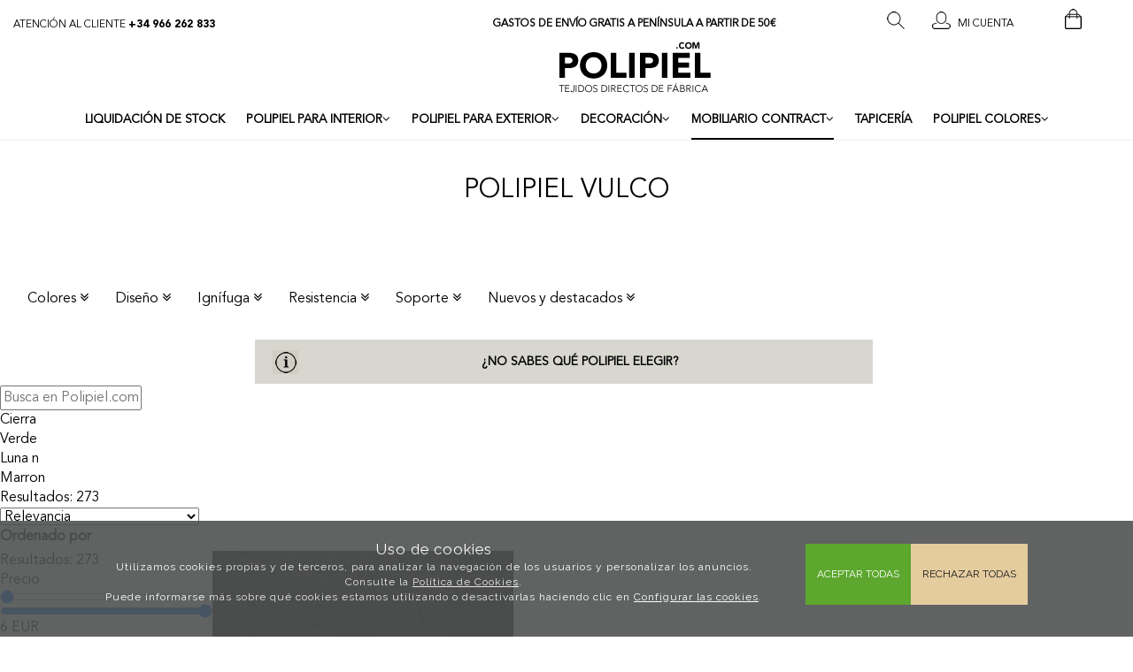

--- FILE ---
content_type: text/html; charset=utf-8
request_url: https://www.polipiel.com/polipiel-vulco_c106929/
body_size: 21687
content:
<!DOCTYPE HTML>
<!--[if lt IE 7]> <html class="no-js lt-ie9 lt-ie8 lt-ie7" lang="es"> <![endif]-->
<!--[if IE 7]><html class="no-js lt-ie9 lt-ie8 ie7" lang="es"> <![endif]-->
<!--[if IE 8]><html class="no-js lt-ie9 ie8" lang="es"> <![endif]-->
<!--[if gt IE 8]> <html class="no-js ie9" lang="es"> <![endif]-->
<html xmlns="http://www.w3.org/1999/xhtml" xml:lang="es">
<!--[PageTemplate:PageTemplate2]-->
<head>
<title>Polipiel Vulco</title>
<meta http-equiv="Content-Type" content="application/xhtml+xml; charset=utf-8"/>
<meta name="description" content="" />
<meta name="keywords" content="" />
<meta name="robots" content="noindex,follow"/>
<!-- Google Analytics -->
<script>
window.dataLayer = window.dataLayer || [];
function gtag(){dataLayer.push(arguments);}
gtag('consent', 'default', {'ad_storage': 'denied','ad_user_data': 'denied','ad_personalization': 'denied','analytics_storage': 'denied','functionality_storage': 'denied', 'wait_for_update': 500});
gtag('set', 'url_passthrough', true);
gtag('set', 'ads_data_redaction', true);
</script>
<script async src="https://www.googletagmanager.com/gtag/js?id=G-E9TSJTJ5W7"></script>
<script>
window.dataLayer = window.dataLayer || [];
function gtag(){dataLayer.push(arguments);}
gtag('js', new Date());
gtag('config', 'G-E9TSJTJ5W7', {'link_attribution': true, 'allow_enhanced_conversions': true});
gtag('config', 'UA-62160822-1', {'link_attribution': true, 'allow_enhanced_conversions': true});
</script>
<!-- End Google Analytics -->
<meta name="google-site-verification" content="ta0UWA9JwyNKqVgX_d5MbFgpIin9pU4U0HKWwY5aGW8" /><meta name="google-site-verification" content="fcPpdrl8IkqP5oU2lB4Pp82egBg3Jc_5E9s6OSjYR-M" /><meta name="google-site-verification" content="Dg3kZ8Mfb0H6Qy6PnYSZRb5CeOjedJN_HENpvNX5ITg" /><meta name="google-site-verification" content="_QWJnpbbDYYHuMMnKlb_DD27KSSBzZ5yzwhQGlSVqpY" /><meta name="google-site-verification" content="kuUc59sZ5XBt9IKmsfaXghRPezazp3wxtHOIDqCdr08" />
<meta name="msvalidate.01" content="31377CF481039396291DD528697FBA85" />
<link rel="shortcut icon" href="/server/Portal_0010682/img/favicon.png" type="image/png" />


<link rel="canonical" href="https://www.polipiel.com/polipiel-vulco_c106929/" />


<meta property="twitter:card" content="summary_large_image" /><meta property="twitter:title" content="Polipiel Vulco" /><meta property="twitter:description" content="Polipiel Vulco" /><meta property="twitter:image" content="https://www.polipiel.com/server/Portal_0010682/img/logo.png" /><meta property="og:site_name" content="Polipiel por metros" /><meta property="og:title" content="Polipiel Vulco" /><meta property="og:description" content="Polipiel Vulco" /><meta property="og:url" content="https://www.polipiel.com/polipiel-vulco_c106929/" /><meta property="og:image" content="https://www.polipiel.com/server/Portal_0010682/img/logo.png" /><meta property="og:image:alt" content="Polipiel Vulco" /><meta property="og:type" content="website" />


<meta name="generator" content="Mabisy"/>
<meta name="viewport" content="initial-scale=1, maximum-scale=1"/>
<meta name="apple-mobile-web-app-capable" content="yes"/>
<script>
	if (navigator.userAgent.match(/Android/i)) {
		var viewport = document.querySelector("meta[name=viewport]");
		viewport.setAttribute('content', 'initial-scale=1.0,maximum-scale=1.0,user-scalable=0,width=device-width,height=device-height');
	}
		if(navigator.userAgent.match(/Android/i)){
		window.scrollTo(0,1);
	 }
</script>
<!--<script src="/js/stacktrace/stacktrace.min.js"></script>
<script src="/js/mabisy_jslogerror.js"></script>-->
<link href="//maxcdn.bootstrapcdn.com/bootstrap/3.3.4/css/bootstrap.min.css" rel="stylesheet" type="text/css" media="all"/>
<link href="//maxcdn.bootstrapcdn.com/font-awesome/4.5.0/css/font-awesome.min.css" rel="stylesheet" type="text/css" media="all">

<link rel="stylesheet" type="text/css" href="/Themes/RSStore005/theme.css" />
<link rel="stylesheet" type="text/css" href="/Themes/RSStore005/responsive.css" />
<link rel="stylesheet" type="text/css" href="/Themes/RSStore005/style.css" />

<link rel="stylesheet" type="text/css" href="/Themes/RSStore005/styles/polipielv2/style.css" />

<script type="text/javascript" src="//ajax.googleapis.com/ajax/libs/jquery/1.11.0/jquery.min.js"></script>

<!--[if lt IE 9]>
        <script src="//oss.maxcdn.com/libs/html5shiv/3.7.0/html5shiv.js"></script>
        <script src="//oss.maxcdn.com/libs/respond.js/1.3.0/respond.min.js"></script>

        <link href="//maxcdn.bootstrapcdn.com/respond-proxy.html" id="respond-proxy" rel="respond-proxy">
        <link href="/js/respondjs/respond.proxy.gif" id="respond-redirect" rel="respond-redirect">
        <script src="/js/respondjs/respond.proxy.js"></script>
<![endif]-->
 <link href="https://eu1.apisearch.cloud" rel="dns-prefetch" crossorigin="anonymous">
<script
    type="application/javascript"
    src='https://static.apisearch.cloud/as-04c1c474-35fa-4944.layer.min.js'    charset='UTF-8'
    crossorigin="anonymous"
></script><!-- Google Tag Manager -->
<script>(function(w,d,s,l,i){w[l]=w[l]||[];w[l].push({'gtm.start':
new Date().getTime(),event:'gtm.js'});var f=d.getElementsByTagName(s)[0],
j=d.createElement(s),dl=l!='dataLayer'?'&l='+l:'';j.async=true;j.src=
'https://www.googletagmanager.com/gtm.js?id='+i+dl;f.parentNode.insertBefore(j,f);
})(window,document,'script','dataLayer','GTM-P3ZD4S2');</script>
<!-- End Google Tag Manager -->

<!-- Google Tag Manager -->
<script>(function(w,d,s,l,i){w[l]=w[l]||[];w[l].push({'gtm.start':
new Date().getTime(),event:'gtm.js'});var f=d.getElementsByTagName(s)[0],
j=d.createElement(s),dl=l!='dataLayer'?'&l='+l:'';j.async=true;j.src=
'https://www.googletagmanager.com/gtm.js?id='+i+dl;f.parentNode.insertBefore(j,f);
})(window,document,'script','dataLayer','GTM-5F7VDR9');</script>
<!-- End Google Tag Manager --><meta name="getlinko-verify-code" content="getlinko-verify-e97c565be03502b17fca253621f293f4b60441b7"/>

<meta name="publisuites-verify-code" content="aHR0cHM6Ly93d3cucG9saXBpZWwuY29t" />

</head>
<body>
<!--[if lt IE 9]><div style="text-align:center;"><a rel="nofollow" href="http://www.mabisy.com/version-de-navegador-obsoleta.html" target="_blank" title="Atenci&oacute;n, la versi&oacute;n de tu navegador est&aacute; obsoleta y mostrar&aacute; errores en varias &paacute;ginas web. Actualiza tu navegador"><img style="max-width:100%;" src="/img/outdated.jpg" border="0" height="42" width="820" alt="Atenci&oacute;n, la versi&oacute;n de tu navegador est&aacute; obsoleta y mostrar&aacute; errores en varias &paacute;ginas web. Actualiza tu navegador" /></a></div><![endif]-->
	<div id="page" class="page2 clearfix listcategory lista-productos polipiel-vulco">
		<div id="header" class="clearfix">
		<!-- Google Tag Manager (noscript) -->
<noscript><iframe src="https://www.googletagmanager.com/ns.html?id=GTM-P3ZD4S2"
height="0" width="0" style="display:none;visibility:hidden"></iframe></noscript>
<!-- End Google Tag Manager (noscript) -->

<!-- Google Tag Manager (noscript) -->
<noscript><iframe src="https://www.googletagmanager.com/ns.html?id=GTM-5F7VDR9"
height="0" width="0" style="display:none;visibility:hidden"></iframe></noscript>
<!-- End Google Tag Manager (noscript) -->
			<header id="header_container" class="container">
				<div id="header_wrapper">
					<section id="contHeadLogo">
						<div class="oferta-cabecera">
<p><span style="font-size: 12px;"><strong>GASTOS DE ENV&Iacute;O GRATIS A PEN&Iacute;NSULA A PARTIR DE 50&euro;</strong><br /></span></p>
</div><a id="store_logo" class="store_logo" href="/" title="Polipiel por metros" itemscope itemtype="https://schema.org/Website" itemid="https://www.polipiel.com">
	<meta content="Polipiel por metros" itemprop="name" />
	<img src="/server/Portal_0010682/img/logo.png" alt="Polipiel por metros" class="img-responsive" itemprop="image">
	<span itemscope itemtype="https://schema.org/Organization" itemprop="author">
	<meta content="https://www.polipiel.com/server/Portal_0010682/img/logo.png" itemprop="logo" />
	<meta content="https://www.polipiel.com" itemprop="url" />
	<meta content="Polipiel por metros" itemprop="name" />
	
	</span>
</a>

<script type="text/javascript">
	/* <![CDATA[  */ 
	if (typeof window.scrollpage === 'undefined') {
		function scrollpage () {
			try {
				document.body.classList.add("scroll"); //scrolled
				var scrollTop = window.pageYOffset;
				if( scrollTop > 0 ){ document.body.classList.remove("scroll-top");document.body.classList.add("scroll-mid"); } else { document.body.classList.add("scroll-top");document.body.classList.remove("scroll-mid"); } //scroll al top?
				if ((window.innerHeight + window.scrollY) >= document.body.offsetHeight) { document.body.classList.add("scroll-bottom");document.body.classList.remove("scroll-mid"); } else	{ document.body.classList.remove("scroll-bottom"); } //scroll al bottom? 
			} catch (err) {console.log(err);}
		}
		window.onscroll = scrollpage;
	}
	/* ]]> */
</script>
					</section>
					<section id="contTopMenu">
						<nav class="navbar" role="navigation" id="navbar3152248">
	<div class="container-fluid">
				<div class="navbar-header text-primary" data-toggle="collapse" data-target="#menucontrol3152248">
		  <button type="button" class="navbar-toggle collapsed" data-toggle="collapse" data-target="#menucontrol3152248">
			<span class="sr-only">Men&uacute;</span>
			<i class="fa fa-bars fa-lg"></i>
		  </button>
			<span class="navbar-brand visible-xs visible-sm">Men&uacute;</span>
		</div>
				<div class="collapse navbar-collapse" id="menucontrol3152248">
									<ul class="nav navbar-nav">
						<!--AllFamilies:Tienda-->
			
									
										
					<li class="category liquidación_de_stock">
						<a title="STOCK FUERA. Polipiel para tapizar por metros barata" href="/liquidacion-de-stock_c107328/">LIQUIDACI&#211;N DE STOCK</a>
												    
					</li>
									
										
					<li class="category dropdown polipiel_para_interior">
						<a class="hidden-xs" title="Polipiel para tapizar por metros barata" href="/polipiel-para-interior_c106730/">POLIPIEL PARA INTERIOR<i class="fa fa-angle-down"></i></a>
						<a class="visible-xs" title="Polipiel para tapizar por metros barata" href="/polipiel-para-interior_c106730/" data-toggle="dropdown" data-target="#ddm_3152248_106730">POLIPIEL PARA INTERIOR<i class="fa fa-angle-down"></i></a>						
						<ul class="dropdown-menu" id="ddm_3152248_106730">    
							<li class="category "><a href="/catalogos_c106936/" title="">Cat&#225;logos</a></li>        
						
						
						    
							<li class="category "><a href="/polipiel-amos-contract_c107060/" title="Polipiel Amos Contract">Polipiel Amos Contract</a></li>        
						
						
						    
							<li class="category "><a href="/polipiel-charol_c107087/" title="">Polipiel Charol</a></li>        
						
						
						    
							<li class="category "><a href="/polipiel-perforado_c107057/" title="Polipiel Perforado">Polipiel Perforado</a></li>        
						
						
						    
							<li class="category "><a href="/polipiel-055_c106737/" title="">Polipiel 055</a></li>        
						
						
						    
							<li class="category "><a href="/polipiel-adhesiva-luna_c107355/" title="">Polipiel Adhesiva Luna</a></li>        
						
						
						    
							<li class="category "><a href="/polipiel-almeria_c106734/" title="">Polipiel Almer&#237;a</a></li>        
						
						
						    
							<li class="category "><a href="/polipiel-beckham_c106742/" title="">Polipiel Beckham</a></li>        
						
						
						    
							<li class="category "><a href="/polipiel-bycast_c106774/" title="">Polipiel Bycast</a></li>        
						
						
						    
							<li class="category "><a href="/polipiel-danarga_c106783/" title="">Polipiel Danarga</a></li>        
						
						
						    
							<li class="category "><a href="/polipiel-dirmad_c106954/" title="">Polipiel Dirmad</a></li>        
						
						
						    
							<li class="category "><a href="/polipiel-erine_c106756/" title="">Polipiel Erine</a></li>        
						
						
						    
							<li class="category "><a href="/polipiel-flores-natura_c106758/" title="">Polipiel Flores Natura</a></li>        
						
						
						    
							<li class="category "><a href="/polipiel-grabamet_c106760/" title="">Polipiel Grabamet</a></li>        
						
						
						    
							<li class="category "><a href="/polipiel-luna_c106791/" title="">Polipiel Luna</a></li>        
						
						
						    
							<li class="category "><a href="/polipiel-macra_c106792/" title="">Polipiel Macra</a></li>        
						
						
						    
							<li class="category "><a href="/polipiel-nailon_c106768/" title="">Polipiel Nailon</a></li>        
						
						
						    
							<li class="category "><a href="/polipiel-natura_c106769/" title="">Polipiel Natura</a></li>        
						
						
						    
							<li class="category "><a href="/polipiel-nottoc_c106794/" title="">Polipiel Nottoc</a></li>        
						
						
						    
							<li class="category "><a href="/polipiel-saco-natura_c106817/" title="">Polipiel Saco Natura</a></li>        
						
						
						    
							<li class="category "><a href="/polipiel-sali_c106818/" title="">Polipiel Sali</a></li>        
						
						
						    
							<li class="category "><a href="/polipiel-satur_c106819/" title="">Polipiel Satur</a></li>        
						
						
						    
							<li class="category "><a href="/polipiel-solar_c68498/" title="">Polipiel Solar</a></li>        
						
						
						    
							<li class="category "><a href="/polipiel-sugan_c106801/" title="">Polipiel Sugan</a></li>        
						
						
						    
							<li class="category "><a href="/polipiel-tensa_c106803/" title="">Polipiel Tensa</a></li>        
						
						
						    
							<li class="category "><a href="/polipiel-valentin_c106808/" title="">Polipiel Valentin</a></li>        
						
						
						    
							<li class="category "><a href="/polipiel-vulco_c106839/" title="">Polipiel Vulco</a></li>        
						
						
						    
							<li class="category "><a href="/polipiel-zala_c106811/" title="">Polipiel Zala</a></li>        
						
						
						    
							<li class="category "><a href="/polipiel-zone_c106841/" title="">Polipiel Zone</a></li>        
						
						
						    
							<li class="category "><a href="/tela-cosiro_c106750/" title="">Tela Cosiro</a></li>        
						
						
						    
							<li class="category "><a href="/tela-neli_c106828/" title="">Tela Neli</a></li>        
						
						
						    
							<li class="category "><a href="/tela-siro_c106830/" title="">Tela Siro</a></li>        
						</ul>
						    
					</li>
									
										
					<li class="category dropdown polipiel_para_exterior">
						<a class="hidden-xs" title="Polipiel para uso en el exterior de gran resistencia" href="/polipiel-para-exterior_c106731/">POLIPIEL PARA EXTERIOR<i class="fa fa-angle-down"></i></a>
						<a class="visible-xs" title="Polipiel para uso en el exterior de gran resistencia" href="/polipiel-para-exterior_c106731/" data-toggle="dropdown" data-target="#ddm_3152248_106731">POLIPIEL PARA EXTERIOR<i class="fa fa-angle-down"></i></a>						
						<ul class="dropdown-menu" id="ddm_3152248_106731">    
							<li class="category "><a href="/polipiel-amos-contract_c107062/" title="Polipiel Amos Contract">Polipiel Amos Contract</a></li>        
						
						
						    
							<li class="category "><a href="/polipiel-ceni-outdoor_c106776/" title="">Polipiel Ceni Outdoor</a></li>        
						
						
						    
							<li class="category "><a href="/polipiel-contract-plus_c106781/" title="">Polipiel Contract Plus</a></li>        
						
						
						    
							<li class="category "><a href="/polipiel-nautica_c106683/" title="">Polipiel N&#225;utica</a></li>        
						
						
						    
							<li class="category "><a href="/polipiel-perwish_c106795/" title="">Polipiel Perwish</a></li>        
						
						
						    
							<li class="category "><a href="/polipiel-rivera_c106814/" title="">Polipiel Rivera</a></li>        
						</ul>
						    
					</li>
									
										
					<li class="category dropdown decoración">
						<a class="hidden-xs" title="Polipiel para decorar, ideal para la decoraci&#243;n de tu casa" href="/decoracion_c106732/">DECORACI&#211;N<i class="fa fa-angle-down"></i></a>
						<a class="visible-xs" title="Polipiel para decorar, ideal para la decoraci&#243;n de tu casa" href="/decoracion_c106732/" data-toggle="dropdown" data-target="#ddm_3152248_106732">DECORACI&#211;N<i class="fa fa-angle-down"></i></a>						
						<ul class="dropdown-menu" id="ddm_3152248_106732">    
							<li class="category "><a href="/polipiel-camaleon_c106945/" title="">Polipiel Camale&#243;n</a></li>        
						
						
						    
							<li class="category "><a href="/polipiel-diamante_c107369/" title="">Polipiel Diamante</a></li>        
						
						
						    
							<li class="category "><a href="/polipiel-flores-natura_c107360/" title="">Polipiel Flores Natura</a></li>        
						
						
						    
							<li class="category "><a href="/polipiel-astro_c106741/" title="">Polipiel Astro</a></li>        
						
						
						    
							<li class="category "><a href="/polipiel-badoroc_c106866/" title="">Polipiel Badoroc</a></li>        
						
						
						    
							<li class="category "><a href="/polipiel-caiman-natura_c106745/" title="">Polipiel Caim&#225;n Natura</a></li>        
						
						
						    
							<li class="category "><a href="/polipiel-cobra_c106749/" title="">Polipiel Cobra</a></li>        
						
						
						    
							<li class="category "><a href="/polipiel-cocro_c106872/" title="">Polipiel Cocro</a></li>        
						
						
						    
							<li class="category "><a href="/polipiel-daja_c106875/" title="">Polipiel Daja</a></li>        
						
						
						    
							<li class="category "><a href="/polipiel-drak_c106877/" title="">Polipiel Drak</a></li>        
						
						
						    
							<li class="category "><a href="/polipiel-gala_c106851/" title="">Polipiel Gala</a></li>        
						
						
						    
							<li class="category "><a href="/polipiel-illeca_c106881/" title="">Polipiel Illeca</a></li>        
						
						
						    
							<li class="category "><a href="/polipiel-potro_c106889/" title="">Polipiel Potro</a></li>        
						
						
						    
							<li class="category "><a href="/polipiel-sacs_c106891/" title="">Polipiel Sacs</a></li>        
						
						
						    
							<li class="category "><a href="/polipiel-serpiente_c106912/" title="">Polipiel Serpiente</a></li>        
						
						
						    
							<li class="category "><a href="/polipiel-seville_c106893/" title="">Polipiel Seville</a></li>        
						
						
						    
							<li class="category "><a href="/polipiel-snake_c106913/" title="">Polipiel Snake</a></li>        
						
						
						    
							<li class="category "><a href="/polipiel-temandi_c106895/" title="">Polipiel Temandi</a></li>        
						
						
						    
							<li class="category "><a href="/polipiel-thildama_c106897/" title="">Polipiel Thildama</a></li>        
						
						
						    
							<li class="category "><a href="/polipiel-vatru_c106902/" title="">Polipiel Vatru</a></li>        
						
						
						    
							<li class="category "><a href="/polipiel-zebra_c106905/" title="">Polipiel Zebra</a></li>        
						
						
						    
							<li class="category "><a href="/tela-valencia_c106926/" title="">Tela Valencia</a></li>        
						</ul>
						    
					</li>
									
										
					<li class="category active dropdown mobiliario_contract">
						<a class="hidden-xs" title="Polipiel para mobiliario CONTRACT" href="/mobiliario-contract_c106733/">MOBILIARIO CONTRACT<i class="fa fa-angle-down"></i></a>
						<a class="visible-xs" title="Polipiel para mobiliario CONTRACT" href="/mobiliario-contract_c106733/" data-toggle="dropdown" data-target="#ddm_3152248_106733">MOBILIARIO CONTRACT<i class="fa fa-angle-down"></i></a>						
						<ul class="dropdown-menu" id="ddm_3152248_106733">    
							<li class="category "><a href="/polipiel-amos-contract_c107061/" title="Polipiel Amos Contract">Polipiel Amos Contract</a></li>        
						
						
						    
							<li class="category "><a href="/polipiel-ceni-outdoor_c106869/" title="">Polipiel Ceni Outdoor</a></li>        
						
						
						    
							<li class="category "><a href="/polipiel-contract-plus_c106874/" title="">Polipiel Contract Plus</a></li>        
						
						
						    
							<li class="category "><a href="/polipiel-erine_c106848/" title="">Polipiel Erine</a></li>        
						
						
						    
							<li class="category "><a href="/polipiel-flores-natura_c106850/" title="">Polipiel Flores Natura</a></li>        
						
						
						    
							<li class="category "><a href="/polipiel-grabamet_c106852/" title="">Polipiel Grabamet</a></li>        
						
						
						    
							<li class="category "><a href="/polipiel-macra_c106885/" title="">Polipiel Macra</a></li>        
						
						
						    
							<li class="category "><a href="/polipiel-nailon_c106860/" title="">Polipiel Nailon</a></li>        
						
						
						    
							<li class="category "><a href="/polipiel-natura_c106861/" title="">Polipiel Natura</a></li>        
						
						
						    
							<li class="category "><a href="/polipiel-nautica_c106862/" title="">Polipiel N&#225;utica</a></li>        
						
						
						    
							<li class="category "><a href="/polipiel-perwish_c106888/" title="">Polipiel Perwish</a></li>        
						
						
						    
							<li class="category "><a href="/polipiel-saco-natura_c106909/" title="">Polipiel Saco Natura</a></li>        
						
						
						    
							<li class="category "><a href="/polipiel-sali_c106910/" title="">Polipiel Sali</a></li>        
						
						
						    
							<li class="category "><a href="/polipiel-satur_c106911/" title="">Polipiel Satur</a></li>        
						
						
						    
							<li class="category active"><a href="/polipiel-vulco_c106929/" title="">Polipiel Vulco</a></li>        
						</ul>
						    
					</li>
									
										
					<li class="category tapicería">
						<a title="Productos para tapizar compra online" href="/tapiceria_c107063/">TAPICER&#205;A</a>
												    
					</li>
									
										
					<li class="category dropdown polipiel_colores">
						<a class="hidden-xs" title="Colores de polipieles, compra polipiel en el color que necesites" href="/polipiel-colores_c106684/">POLIPIEL COLORES<i class="fa fa-angle-down"></i></a>
						<a class="visible-xs" title="Colores de polipieles, compra polipiel en el color que necesites" href="/polipiel-colores_c106684/" data-toggle="dropdown" data-target="#ddm_3152248_106684">POLIPIEL COLORES<i class="fa fa-angle-down"></i></a>						
						<ul class="dropdown-menu" id="ddm_3152248_106684">    
							<li class="category "><a href="/polipieles-amarillas-y-naranjas_c106688/" title="Polipiel Amarilla y Naranja, venta de polipieles en amarillos y naranjas">Polipieles Amarillas y Naranjas</a></li>        
						
						
						    
							<li class="category "><a href="/polipieles-azules-y-turquesas_c106695/" title="Polipiel Azul y Turquesa, venta de polipieles azules">Polipieles Azules y Turquesas</a></li>        
						
						
						    
							<li class="category "><a href="/polipieles-blancas_c106720/" title="Polipiel Blanca, venta de polipieles de color blanca">Polipieles Blancas</a></li>        
						
						
						    
							<li class="category "><a href="/polipieles-crudas-y-en-beiges_c106713/" title="Polipiel Cruda y Beige, venta de polipieles en tonalidades crudas">Polipieles Crudas y en Beiges</a></li>        
						
						
						    
							<li class="category "><a href="/polipieles-grises_c106692/" title="Polipiel Gris, venta de polipieles en tonalidades grises">Polipieles Grises</a></li>        
						
						
						    
							<li class="category "><a href="/polipieles-marrones_c106699/" title="Polipiel Marron, venta de polipieles marrones">Polipieles Marrones</a></li>        
						
						
						    
							<li class="category "><a href="/polipieles-metalicas_c106944/" title="Polipiel Met&#225;lica, venta de polipieles en tonalidades met&#225;licas">Polipieles Met&#225;licas</a></li>        
						
						
						    
							<li class="category "><a href="/polipieles-multicolor_c106726/" title="Polipiel Multicolor, venta de polipieles multicolor">Polipieles Multicolor</a></li>        
						
						
						    
							<li class="category "><a href="/polipieles-negras_c106690/" title="Polipiel Negra, venta de polipieles de color negro">Polipieles Negras</a></li>        
						
						
						    
							<li class="category "><a href="/polipieles-rojas-y-granates_c106707/" title="Polipiel Roja y Granate, venta de polipieles en tonalidades rojas">Polipieles Rojas y Granates</a></li>        
						
						
						    
							<li class="category "><a href="/polipieles-rosas-y-lilas_c106710/" title="Polipiel Rosa y Lila, venta de polipieles en rosas y lilas">Polipieles Rosas y Lilas</a></li>        
						
						
						    
							<li class="category "><a href="/polipieles-verdes_c106724/" title="Polipiel Verde, venta de polipieles en tonalidades verdes">Polipieles Verdes</a></li>        
						</ul>
						    
					</li>
				    
			     
			
			
			
			
			</ul>
			     
			
		</div>
	</div>
</nav>
					</section>
					<section id="contHeadLanguages">
						
					</section>
					<section id="contHeadInfo">
						<div class="hidden-xs">
<p>ATENCI&Oacute;N AL CLIENTE <strong>+34 966 262 833</strong></p>
</div>
					</section>
					<section id="contHeadInfo2">
						
					</section>
					<section id="contHeadMyAccount">
						

<span class="btn-myaccount hidden-xs  dropdown">

<span class="text-primary text-myaccount" data-toggle="dropdown" ><i class="fa fa-user fa-lg"></i>&nbsp;&nbsp;<a rel="nofollow" href="/login-store.html" class="text-primary">Mi cuenta</a></span>



<ul class="dropdown-menu" id="pnlmyaccount3152245">
	
	
		<li><a rel="nofollow" href="/login-store.html"><i class="fa fa-user fa-fw fa-lg text-primary"></i> Iniciar sesión</a></li>
		<li class="small"><a rel="nofollow" href="/login-store.html" class="small">&nbsp; <i class="fa fa-user-plus fa-fw fa-lg text-primary"></i> ¿Nuevo cliente? Regístrate ahora</a></li>
		<li role="separator" class="divider"></li>
		<li class="small"><a rel="nofollow" href="/mi-cuenta.html"><i class="fa fa-user fa-fw fa-lg text-primary"></i> Mi cuenta</a></li>
		
		<li class="small"><a rel="nofollow" href="/mis-pedidos.html"><i class="fa fa-shopping-cart fa-fw fa-lg text-primary"></i> Mis pedidos</a></li>
		
		<li class="small"><a rel="nofollow" href="/mis-datos.html"><i class="fa fa-envelope fa-fw fa-lg text-primary"></i> Mis datos</a></li>
		<li class="small"><a rel="nofollow" href="/mis-direcciones.html?savecart=3"><i class="fa fa-map-marker fa-fw fa-lg text-primary"></i> Mis direcciones</a></li>
		<li role="separator" class="divider"></li>
		<li class="small"><a rel="nofollow" href="/contacto.html"><i class="fa fa-envelope-o fa-fw fa-lg text-primary"></i> Contacto</a></li>
	
	
</ul>


</span>


<a class="btn-myaccount btn btn-primary btn-block visible-xs dropdown" rel="nofollow" href="/login-store.html" title="Mi cuenta" data-toggle="dropdown" >
	<span class="text-myaccount"><i class="fa fa-user fa-lg"></i><span class="text-primary">&nbsp;<span class="sr-only">Mi cuenta</span></span></span>
</a>



<ul class="dropdown-menu" id="pnlmyaccount_xs3152245">
	
	
		<li><a rel="nofollow" href="/login-store.html"><i class="fa fa-user fa-fw fa-lg text-primary"></i> Iniciar sesión</a></li>
		<li class="small"><a rel="nofollow" href="/login-store.html" class="small">&nbsp; <i class="fa fa-user-plus fa-fw fa-lg text-primary"></i> ¿Nuevo cliente? Regístrate ahora</a></li>
		<li role="separator" class="divider"></li>
		<li class="small"><a rel="nofollow" href="/mi-cuenta.html"><i class="fa fa-user fa-fw fa-lg text-primary"></i> Mi cuenta</a></li>
		
		<li class="small"><a rel="nofollow" href="/mis-pedidos.html"><i class="fa fa-shopping-cart fa-fw fa-lg text-primary"></i> Mis pedidos</a></li>
		
		<li class="small"><a rel="nofollow" href="/mis-datos.html"><i class="fa fa-envelope fa-fw fa-lg text-primary"></i> Mis datos</a></li>
		<li class="small"><a rel="nofollow" href="/mis-direcciones.html?savecart=3"><i class="fa fa-map-marker fa-fw fa-lg text-primary"></i> Mis direcciones</a></li>
		<li role="separator" class="divider"></li>
		<li class="small"><a rel="nofollow" href="/contacto.html"><i class="fa fa-envelope-o fa-fw fa-lg text-primary"></i> Contacto</a></li>
	
	
</ul>



					</section>
					<section id="contHeadShoppingCart">
						
	<button id="btn-cart-empty-0" type="button" class="btn btn-lg btn-success btn-shoppingcart btn-shoppingcart-empty collapsed" >
		<i class="fa fa-shopping-cart fa-lg"></i>&nbsp;<span class="sr-only">Carrito</span>&nbsp;<span class="text-shoppingcart text-shoppingcart-empty">Sin art&iacute;culos</span>
	</button>
	<button id="btn-cart-full-0" type="button" class="btn btn-lg btn-success btn-shoppingcart btn-shoppingcart-full collapsed" data-toggle="collapse" data-target="#cartsummary0" style="display:none;">
		<i class="fa fa-shopping-cart fa-lg"></i>&nbsp;<span class="sr-only">Carrito</span>&nbsp; <span class="text-shoppingcart"><span class="text-shoppingcart-number">0</span> <span class="text-shoppingcart-text">[CartSummary.CartArticles NF]:</span> <strong class="text-shoppingcart-price">0,00€</strong></span>&nbsp;&nbsp;<i class="fa fa-angle-down"></i>
	</button>
	
	<div id="cartsummary0" class="panel panel-default collapse panel-cartsummary" style="display:none;">
		<ul class="list-group">
		
		
			<li class="list-group-item list-group-item-final">
				<div class="row">
					<div class="col-xs-12 text-right">
						<strong>Subtotal:</strong>
						<span class="price price-big" id="subtotalCart0"></span>
						<a rel="nofollow" href="/carrito.html" class="btn btn-default pull-left"><i class="fa fa-shopping-cart fa-lg"></i> Carrito</a>
						<a rel="nofollow" href="/ordercheckout.html" class="btn btn-success pull-left" style="display:none;"><i class="fa fa-shopping-cart fa-lg"></i> Comenzar pedido</a>
					</div>
				</div>
			</li>
		</ul>
	</div>
<script type="text/javascript">
/* <![CDATA[ */
	function reload_cart_0() {
		//llamar por ajax al carrito
		//recargar contenidos del carrito
		var ajax = $.post("/process/process.aspx?action=send_GetShoppingCart", { },
                function (data) {
                    var obj = jQuery.parseJSON(data);
                    if (obj.status == "OK") {
						refill_cart_data_0(obj);
                    } else {
                        alert(obj.message);
                    }
                });
        ajax.error(function (xhr,status,error) { 
			if(xhr.readyState == 0 || xhr.status == 0) {			
				return;  // it's not really an error
			} else {
				//alert('Error: ' + xhr.statusText + ' (' + xhr.status + ')');
				console.log('Error reloading cart: ' + xhr.statusText + ' (' + xhr.status + ')');
				return;
			}
		});
	}
	
	function refill_cart_data_0(data) {
		//repintar items de carrito
		if (data.Cart.Nofitems > 0) {
			//alert ("Items: "+ data.Cart.Nofitems);
			$('#cartsummary0').css('display','');
			$('#btn-cart-empty-0').hide();
			$('#btn-cart-full-0').show();
		} else {
			//alert ("Vacio");
			$('#cartsummary0').hide();
			$('#btn-cart-full-0').hide();
			$('#btn-cart-empty-0').show();
		}
		$('#cartsummary0 > ul.list-group > li.list-group-item').not('li.list-group-item-final').remove();
		$('#btn-cart-full-0 span.text-shoppingcart-number').text(data.Cart.Nofitems);
		$('#btn-cart-full-0 strong.text-shoppingcart-price').text(data.Cart.Totalamount_s);
		$('#subtotalCart0').text(data.Cart.Totalamount_s);
		try {
			if (data.Cart.Nofitems > 0) {
				$('#btn-thm-cart .num').text(data.Cart.Nofitems);
			} else {
				$('#btn-thm-cart .num').text('');
			}
		} catch (err) {}
		
		var itemCount = 0;
		for (var i = 0; i < data.Products.Orderline.length; i++) {
			var item = data.Products.Orderline[i];
			var strHtmlItem = '';
			
			strHtmlItem += '<li class="list-group-item">';
			strHtmlItem += '<div class="row">';
			strHtmlItem += '<div class="col-xs-3">';
			strHtmlItem += '<p class="text-center">';
			if (item.isdiscount == false) {
				strHtmlItem += '<a href="' + item.url + '" title="' + item.product.Name + '"><img src="' + item.product.Image.urln + '" class="img-responsive" /></a>';
			}
			strHtmlItem += '</p>';
			strHtmlItem += '</div>';
			strHtmlItem += '<div class="col-xs-5 col-sm-6">';
			strHtmlItem += '<p><a href="'+ item.url + '" title="' + item.product.Name + '" class="h5">' + item.product.Name + '</a></p>';
			strHtmlItem += '<p class="small">';
			if (item.product.Name_colour != '') {
				strHtmlItem += '<span class="clearfix"><strong>' + item.product.colour_type + ':</strong> '+ item.product.Name_colour + '</span>';
			}
			if (item.product.Name_size != '') {
				strHtmlItem += '<span class="clearfix"><strong>' + item.product.size_type + ':</strong> '+ item.product.Name_size + '</span>';
			}
			if (item.product.Name_classification != '') {
				strHtmlItem += '<span class="clearfix"><strong>' + item.product.classification_type + ':</strong> '+ item.product.Name_classification + '</span>';
			}
			if (item.product.Commerce && item.product.Commerce != '') {
				strHtmlItem += '<span class="clearfix"><strong>Comercio:</strong> '+ item.product.Commerce +'</span>';
			}
			if (item.price_old > item.price) {
				strHtmlItem += '<span class="clearfix"><strong>Precio unidad:</strong><s>' + item.price_old_s + '</s> ' + item.price_s + '</span>';
			} else {
				strHtmlItem += '<span class="clearfix"><strong>Precio unidad:</strong> ' + item.price_s + '</span>';
			}
			strHtmlItem += '<span class="clearfix"><strong>Cantidad:</strong> '+ item.quantity + '</span>';
			if (item.descuento != null && item.descuento != 0) {
				strHtmlItem += '<span class="clearfix discount"><strong>Descuento:</strong> '+ item.descuento_inv_s + '</span>';
			}
			if (item.puntos != null && item.puntos > 0) {
				strHtmlItem += '<span class="clearfix points"><strong>Puntos:</strong> '+ item.puntos + '</span>';
			}
			if (item.product.Downloadable) {
				strHtmlItem += '<span class="clearfix label label-success">Producto descargable</span>';
			}
			strHtmlItem += '</p>';
			strHtmlItem += '</div>';
			strHtmlItem += '<div class="col-xs-4 col-sm-3 text-right">';
			if (item.total_price_old > item.total_price) {
				strHtmlItem += '<span class="price price-old"> ' + item.total_price_old_s + '</span>';
			}
			strHtmlItem += '<span class="price">' + item.total_price_s + '</span>';
			strHtmlItem += '</div>';
			strHtmlItem += '</div>';
			strHtmlItem += '</li>';
			
			$('#cartsummary0 > ul.list-group > li.list-group-item-final').before(strHtmlItem);
		
			itemCount = itemCount +1;
			if (itemCount >= 100) { 
				strHtmlItem = '';
				
				strHtmlItem += '<li class="list-group-item">';
				strHtmlItem += '<div class="alert alert-info"><i class="fa fa-info-circle fa-lg">&nbsp;</i>Pulsa sobre el botón <strong>Ir al carrito</strong> para ver tu carrito completo</div>';
				strHtmlItem += '</li>';
				$('#cartsummary0 > ul.list-group > li.list-group-item-final').before(strHtmlItem);
				break; 
			};
		}
	}
	$(document).ready(function () {
		
	});

/* ]]> */  
</script>
					</section>
					<section id="contHeadSearch">
						<div class="form-search-container">
	<button type="button" class="btn btn-primary btn-search-toggle" data-toggle="collapse" data-target="#formCategorySearch3152246">
		<i class="fa fa-search fa-lg"></i><span class="sr-only">&nbsp;Buscar</span>
	</button>
	<form class="form-inline form-search collapse" role="form" action="" method="post" name="formCategorySearch" id="formCategorySearch3152246" onsubmit="return doCheckValues()">
		<div class="form-group">
			<div class="input-group input-group-sm">
				<input id="searchProduct3152246" type="text" name="searchProduct" value="" class="form-control" placeholder="Buscar"/>
				<span class="input-group-btn">
					<button class="btn btn-primary" type="button" onclick="return doPostCategorySearch3152246()">
						<i class="fa fa-search fa-lg"></i><span class="sr-only">&nbsp;Buscar</span>
					</button>
				</span>
			</div>
			<input type="hidden" id="categorySeachFormID3152246" name="categorySeachFormID" value="0" />
			<input type="hidden" id="CategorySearch3152246" name="CategorySearch" value="0" />
		</div>
		<script type="text/javascript">
		/* <![CDATA[ */
			$('#divCategorySearchError').hide();
			
			$('#formCategorySearch3152246').submit(function(event){

			  // prevent default browser behaviour
			  event.preventDefault();

			  //do stuff with your form here
			  doPostCategorySearch3152246();

			});

			function doPostCategorySearch3152246() {
				
				var resul = doCheckValues3152246();
				
				if (resul) {
					changeActionForm3152246(document.formCategorySearch);
					//document.formCategorySearch.submit();
				}
				return resul;
			}
			
			function doCheckValues3152246() {
				var resul = true;
				var search = $('#searchProduct3152246').val();
				if (search == '') {
					$('#divCategorySearchError').show();
					resul =  false;
				}
				return resul;
			}
			
			function changeActionForm3152246(form) {
				/*var strUrl = "/buscar/{0}/{1}.html";
				strUrl = strUrl.replace("{0}/","");
				strUrl = strUrl.replace("{1}",document.getElementById("searchProduct").value.toLowerCase().replace(" ","-").replace("/",""));
				
				*return ((strUrl == "") == false);*
				form.action = strUrl;*/
				window.location.href = '/resultado-busqueda.html?seps=' + encodeURIComponent($('#searchProduct3152246').val().toLowerCase());
			}
			try {
				$(function() {
					$('#formCategorySearch3152246').on('show.bs.collapse', function () {
					  $('#searchProduct3152246').focus();
					})
					$('#formCategorySearch3152246').on('shown.bs.collapse', function () {
					  $('#searchProduct3152246').focus();
					});
				});
			} catch (err) {
				console.error(err);
			}
		/* ]]> */    
		</script>
	</form>
</div>



					</section>
					<div id="contMainMenu">
						
					</div>
				</div>
			</header>
		</div>
		<div id="bodycenter" class="clearfix">
			<div id="bodysup_container" class="container">
				<div id="bodysup_wrapper">
					<div id="contCenterSup1">
						 
					</div>
				</div>
			</div>
			<style>
	#cookies {
		padding-bottom: 35px;
		flex-flow: row nowrap;
		display: flex;
		justify-content: space-evenly;
	}
	#cookies .content{
		display: flex;
    	flex-flow: column nowrap;
	}
	#cookies .buttons{
		text-align: right;
		margin-top: 5px;
	}
	#modalCookiesConfig h5.title {
		padding-bottom: 5px;
		border-bottom: 1px solid #e9e7e7;
	}
	#modalCookiesConfig h5.modal-title {
		text-transform: uppercase;
	}
	#modalCookiesConfig .modal-body {
		max-height: 70vh;
		overflow-y: auto;
	}
	#modalCookiesConfig .check.pull-right {
		float: right !important;
	}
	#modalCookiesConfig .cookiesconfig-section {
		margin-top: 20px;
	}
	
	#cookiesButton {
		position: fixed;
		bottom: 100px;
		right: 0;
		display: flex;
		width: 110px;
		background-color: #505252;
		opacity: 0.9;
		color: white;
		font-weight: 300;
		z-index: 10;
		border-radius: 50px 0 0 50px;
		text-align: center;
		padding-top: 5px;
		padding-bottom: 5px;
		margin-left: 10px;
		align-items: center;
		padding-left: 10px;
		margin-right: -75px;
		transition: 1s;
		cursor: pointer;
	}
	#cookiesButton:hover{
		margin-right: 0px;
	}
	#cookiesButton p {
		font-size: 10px;
		color: white;
		margin: 0;
		padding: 0 5px;
	}
</style>

<div class="navbar navbar-inverse navbar-fixed-bottom navbar-cookies alert bg-primary" id="cookies" style="display: none;">
  <!--googleoff: all-->
  <button type="button" class="close hidden" data-dismiss="alert" aria-label="Cerrar" onclick="SetCookie()"><span aria-hidden="true">&times;</span></button>
  
	<div class="content">
		<span class="title">Uso de cookies</span>
		<span>Utilizamos cookies propias y de terceros, para analizar la navegación de los usuarios y personalizar los anuncios.</span>
		<span>Consulte la <a href="/politica-privacidad.html#politica-cookies" target="_self" >Política de Cookies</a>.</span>
		<span>Puede informarse más sobre qué cookies estamos utilizando o desactivarlas haciendo clic en <a href="javascript:void(0)" onclick="javascript:ConfigCookies();" target="_self" data-target="#modalCookiesConfig" >Configurar las cookies</a>.</span>
	</div>
	<div class="buttons">
		<button class="btn btn-success" onclick="javascript:AcceptCookies();location.reload();">Aceptar todas</button>
		<button class="btn btn-primary" onclick="javascript:RejectCookies();">Rechazar todas</button>
		<button class="btn btn-secundary" onclick="javascript:ConfigCookies();" data-target="#modalCookiesConfig">Configurar cookies</button>
	</div>
  <!--googleon: all-->
</div>
<div id="cookiesButton" style="display: none;" onclick="javascript:ConfigCookies();" data-target="#modalCookiesConfig"><i class="fa fa-cogs" aria-hidden="true"></i><p>Configurar cookies</p></div>

<div class="modal fade" id="modalCookiesConfig" tabindex="-1" role="dialog" aria-hidden="true" aria-labelledby="#modalCookiesConfigLabel">
	<div class="modal-dialog" role="document">
	  <div class="modal-content" >
		<div class="modal-header">
			<button type="button" class="close" data-dismiss="modal" aria-label="Cerrar">
				<span aria-hidden="true">x</span>
			  </button>
            <h5 class="modal-title" id="modalCookiesConfigLabel">Configuración de privacidad</h5>
			
		</div>
		<div class="modal-body">
            <p>Una cookie es un fichero que se descarga en su dispositivo al acceder a determinadas páginas web. Las cookies permiten a una página web, entre otras cosas, almacenar y recuperar información sobre los hábitos de navegación de un usuario o de su equipo. Puede obtener más información, o bien conocer cómo cambiar la configuración, en nuestra <a href="/politica-privacidad.html#politica-cookies" target="_self" >Política de Cookies</a></p>
            
            <div class="cookiesconfig-sections">
                <div id="cookiesNecesarias" class="cookiesconfig-section necesarias">
                    <label class="check pull-right" for="chkCookiesNecesarias">
                        <input type="checkbox" name="chkCookiesNecesarias" value="chkCookiesNecesarias" id="chkCookiesNecesarias" checked disabled/>
					</label>
					<h5 class="title">Necesarias</h5>
                    <div class="info1"><p>Estas cookies son necesarias para una buena funcionalidad de nuestro sitio web y no se pueden desactivar.</p></div>
                </div>
                
                
                <div id="cookiesAnaliticas" class="cookiesconfig-section analiticas">
                    <label class="check pull-right" for="chkCookiesAnaliticas">
                        <input type="checkbox" name="chkCookiesAnaliticas" value="chkCookiesAnaliticas" id="chkCookiesAnaliticas" checked/>
                    </label>
                    <h5 class="title">Analíticas</h5>
                    <div class="info1"><p>Estas cookies se utilizan para disponer de información estadística sobre nuestra web. Las utilizamos medir y mejorar el rendimiento.</p></div>
                </div>
                
                <div id="cookiesFuncional" class="cookiesconfig-section funcional">
                    <label class="check pull-right" for="chkCookiesFuncional">
                        <input type="checkbox" name="chkCookiesFuncional" value="chkCookiesFuncional" id="chkCookiesFuncional" checked/>
                    </label>
					<h5 class="title">Funcionales</h5>
					<div class="info1"><p>Estas cookies se utilizan para ofrecer más funciones como el chat online, vídeos y redes sociales.</p></div>
                </div>
                
                <div id="cookiesPublicidad" class="cookiesconfig-section publicidad">
                    <label class="check pull-right" for="chkCookiesPublicidad">
                        <input type="checkbox" name="chkCookiesPublicidad" value="chkCookiesPublicidad" id="chkCookiesPublicidad" />
                    </label>
                    <h5 class="title">Publicidad</h5>
                    <div class="info1"><p>Estas cookies se utilizan por terceras empresas a través de nuestra web para crear un perfil básico de sus intereses y mostrarle anuncios relevantes en otros sitios web.</p></div>
                </div>
            </div>
        </div>
        <div class="modal-footer">
            <button class="btn btn-success" onclick="javascript:AcceptCookies();location.reload();" data-dismiss="modal">Aceptar todas</button>
            <button class="btn btn-primary" onclick="javascript:SaveConfigCookies();location.reload();" data-dismiss="modal">Guardar ajustes</button>
        </div>
		  
	  </div>
	</div>
  </div>

<script src="/js/mabisy_cookies.js"></script>
<script type="text/javascript">
	//<![CDATA[
    jQuery(document).ready(function () {
		jQuery('#cookies').appendTo("body");
		try {
            getCookiesConfig();
        } catch (error) {
            console.log(error);
        }
        setTimeout(function() { 
            try {
                getCookiesConfig();
            } catch (error) {
                console.log(error);
            } 
        }, 1000);
    });
	// ]]>
</script>

			<div id="bodycenter_container" class="container">
				<div id="bodycentersup_wrapper" class="row clearfix">
					<div id="contCenterSup2" class="col-xs-12 col-sm-12">
						


<div class="products-header">	
	<h1>Polipiel Vulco</h1>
	
	<div class="row products-header-info">
			<div class="col-xs-12">
				
		<p></p></div>
	</div>
		
			<div class="clearfix"></div>
	</div>



<script type="text/javascript">
//<![CDATA[
	
	function boxes_resize_load_3152298(target) {
		if ($(window).width() >= 750) {
			boxes = $(target);
			maxHeight = Math.max.apply(
			Math, boxes.map(function () {
				return $(this).innerHeight();
			}).get());
			boxes.css('height', maxHeight+2);
		}
	}

	function boxes_resize_resize_3152298(target) {
		boxes = $(target);
		boxes.css('height', '');
		if ($(window).width() >= 750) {
			maxHeight = Math.max.apply(
				Math, boxes.map(function () {
					return $(this).innerHeight();
				}).get());
			boxes.css('height', maxHeight+2);
		}
	}

	$(window).load(function () {
		boxes_resize_load_3152298('.products-header .subcategories .col-sm-4 a.thumbnail');
	}).resize(function () {
		boxes_resize_resize_3152298('.products-header .subcategories .col-sm-4 a.thumbnail');
	});
	
//]]>
</script> 
					</div>
				</div>
				<div id="bodycenter_wrapper" class="row clearfix">
					<div id="contCenter" class="col-xs-12">
						<div class="productlistlinks-container">
<button type="button" class="btn btn-default btn-block hidden-sm hidden-md hidden-lg btn-toggle-filters collapsed" data-toggle="collapse" data-target="#productlistlinks-3152295"><i class="fa fa-filter fa-fw fa-lg pull-right"></i>Filtrar por</button>
<div class="navbar productlistlinks collapse" id="productlistlinks-3152295" data-toggle="collapse" data-target="#productlistlinks-3152295"><div class="navbar-content">
	<script src="/js/mabisy_rs_functions.js"></script>
	<input type="hidden" id="productlistlinks_3152295_filtersetted" value="false"/>
		<ul class="nav navbar-nav navbar-filters">
		<li class="navbar-text">
			<strong>Filtrar por: <a class="hidden" title="Cerrar" data-toggle="collapse" data-target="#productlistlinks-3152295"><i class="fa fa-close fa-lg"></i></a></strong>
		</li>
				
		
		
				<li class="dropdown dropdown-categories dropdown-full ">
			
				<input type="checkbox" class="hidden-xs hidden-sm hidden-md hidden-lg" id="treecategories_adv_3152295_id_106929" data-value="106929" data-name="Polipiel Vulco"   />
			
			
			
				</li>
		
						
				
						
				
						<li class="dropdown dropdown-colors dropdown-full">
			<a href="#" class="dropdown-toggle" data-toggle="dropdown" role="button" aria-haspopup="true" aria-expanded="false">Colores <i class="small fa fa-angle-double-down"></i></a>
			<ul class="dropdown-menu">
		
			<li class="col-xs-12">
																																<input type="checkbox" class="fa fa-lg" id="treecolors_adv_3152295_id_31784" data-value="31784" data-name="Blancos"  />
				<label for="treecolors_adv_3152295_id_31784" title="Blancos" class="btn-link ">
												Blancos</label>
			</li>
			
						
			<li class="col-xs-12">
																																<input type="checkbox" class="fa fa-lg" id="treecolors_adv_3152295_id_31785" data-value="31785" data-name="Crudos-Beige"  />
				<label for="treecolors_adv_3152295_id_31785" title="Crudos-Beige" class="btn-link ">
												Crudos-Beige</label>
			</li>
			
						
			<li class="col-xs-12">
																																<input type="checkbox" class="fa fa-lg" id="treecolors_adv_3152295_id_31792" data-value="31792" data-name="Grises"  />
				<label for="treecolors_adv_3152295_id_31792" title="Grises" class="btn-link ">
												Grises</label>
			</li>
			
						
			<li class="col-xs-12">
																																<input type="checkbox" class="fa fa-lg" id="treecolors_adv_3152295_id_31788" data-value="31788" data-name="Marrones"  />
				<label for="treecolors_adv_3152295_id_31788" title="Marrones" class="btn-link ">
												Marrones</label>
			</li>
			
					</ul>
		</li>
						
				
		
									<li class="dropdown dropdown-prop dropdown-prop-1605 dropdown-full" data-idattr="1605" data-nameattr="Diseño">
				<a href="#" class="dropdown-toggle" data-toggle="dropdown" role="button" aria-haspopup="true" aria-expanded="false">Dise&#241;o <i class="small fa fa-angle-double-down"></i></a>
				<ul class="dropdown-menu">
			
				<li class="col-xs-12">
					<input type="checkbox" class="fa fa-lg" id="treeprop_adv_Dise&#241;o_3152295_id_1" data-value="Textura" data-name="Textura" data-idattr="1605" data-nameattr="Diseño" data-valueid="2040"  />
					<label for="treeprop_adv_Dise&#241;o_3152295_id_1" title="Textura" class="btn-link ">Textura</label>
				</li>
							</ul>
			</li>
								
									<li class="dropdown dropdown-prop dropdown-prop-1612 dropdown-full" data-idattr="1612" data-nameattr="Ignífuga">
				<a href="#" class="dropdown-toggle" data-toggle="dropdown" role="button" aria-haspopup="true" aria-expanded="false">Ign&#237;fuga <i class="small fa fa-angle-double-down"></i></a>
				<ul class="dropdown-menu">
			
				<li class="col-xs-12">
					<input type="checkbox" class="fa fa-lg" id="treeprop_adv_Ign&#237;fuga_3152295_id_1" data-value="S&#237;" data-name="S&#237;" data-idattr="1612" data-nameattr="Ignífuga" data-valueid="2019"  />
					<label for="treeprop_adv_Ign&#237;fuga_3152295_id_1" title="S&#237;" class="btn-link ">Sí</label>
				</li>
							</ul>
			</li>
								
									<li class="dropdown dropdown-prop dropdown-prop-1609 dropdown-full" data-idattr="1609" data-nameattr="Resistencia">
				<a href="#" class="dropdown-toggle" data-toggle="dropdown" role="button" aria-haspopup="true" aria-expanded="false">Resistencia <i class="small fa fa-angle-double-down"></i></a>
				<ul class="dropdown-menu">
			
				<li class="col-xs-12">
					<input type="checkbox" class="fa fa-lg" id="treeprop_adv_Resistencia_3152295_id_1" data-value="Resistente &lt;40.000 ciclos" data-name="Resistente &lt;40.000 ciclos" data-idattr="1609" data-nameattr="Resistencia" data-valueid="2013"  />
					<label for="treeprop_adv_Resistencia_3152295_id_1" title="Resistente &lt;40.000 ciclos" class="btn-link ">Resistente <40.000 ciclos</label>
				</li>
							</ul>
			</li>
								
									<li class="dropdown dropdown-prop dropdown-prop-1606 dropdown-full" data-idattr="1606" data-nameattr="Soporte">
				<a href="#" class="dropdown-toggle" data-toggle="dropdown" role="button" aria-haspopup="true" aria-expanded="false">Soporte <i class="small fa fa-angle-double-down"></i></a>
				<ul class="dropdown-menu">
			
				<li class="col-xs-12">
					<input type="checkbox" class="fa fa-lg" id="treeprop_adv_Soporte_3152295_id_1" data-value="Textil" data-name="Textil" data-idattr="1606" data-nameattr="Soporte" data-valueid="2002"  />
					<label for="treeprop_adv_Soporte_3152295_id_1" title="Textil" class="btn-link ">Textil</label>
				</li>
							</ul>
			</li>
										
		
		<li class="dropdown dropdown-featnew dropdown-full">
			<a href="#" class="dropdown-toggle" data-toggle="dropdown" role="button" aria-haspopup="true" aria-expanded="false">Nuevos y destacados <i class="small fa fa-angle-double-down"></i></a>
			<ul class="dropdown-menu">
				
				<li class="col-xs-12">
					<input type="checkbox" class="fa fa-lg" id="treefeatnew_adv_3152295_featured" />
					<label for="treefeatnew_adv_3152295_featured" title="Sólo destacados" class="btn-link">Sólo destacados</label>
				</li>
				
				
				
			</ul>
		</li>
		
	</ul>
	
	
	
<script type="text/javascript">
	/* <![CDATA[ */
		
	
		$('#productlistlinks-3152295 .dropdown').not('.dropdown-featnew').find('input:checkbox').click(function(e){	
			e.stopPropagation();
			//e.stopPropagation();
			/* para que s�lo quede marcada una casilla. quitar cuando tengamos hecho el filtrado por varias categorias */
			var chk = $(this).prop("checked");
			
			$(this).parents('.dropdown').find('input:checkbox').prop( "checked", false);
			$(this).prop( "checked", chk);
			/* para que s�lo quede marcada una casilla. quitar cuando tengamos hecho el filtrado por varias categorias */
			
				//alert($(this).parents('.dropdown.dropdown-categories').length);
			//var itCheck = $(this);
			//var itChecks = $('.dropdown').find('input:checkbox').find(':checked');
			
			setProductListParams3152295();
			$('#productlistlinks-3152295').collapse('hide');
			e.stopPropagation();
		});
		$('#productlistlinks-3152295 .dropdown.dropdown-featnew').find('input:checkbox').click(function(e){	
			e.stopPropagation();
			setProductListParams3152295();
			$('#productlistlinks-3152295').collapse('hide');
			e.stopPropagation();
		});
	
	$('#productlistlinks-3152295 .dropdown').find('label').click(function(e){	
		e.stopPropagation();
	});
	
	function setProductListParams3152295(noPushTag){
		$('.list-products-ajax').each(function(){
			var objParams = {};
			
			var itList = $(this);
			var itListName = '#' + $(this).attr('id');
			
			itList.data('currentpage',1);
			objParams.currentpage = 1;
			
						
			
			itList.data('feat',($('#treefeatnew_adv_3152295_featured').is(':checked') ? 1 : 0));
			if ($('#treefeatnew_adv_3152295_featured').is(':checked')) { objParams.feat = 1; }
			
			
			
			itList.data('new',0);
			
			
			
			itList.data('offered',0);
			
			
			
				
			if ($('#productlistlinks-3152295 .dropdown.dropdown-categories').find('input:checkbox:checked').not('input:checkbox[data-value=106929]').length <= 0) {
				$('#productlistlinks-3152295 .dropdown.dropdown-categories').find('input:checkbox[data-value=106929]').each(function() {
					$(this).prop('checked',true);
				});
			} else {
				$('#productlistlinks-3152295 .dropdown.dropdown-categories').find('input:checkbox[data-value=106929]').each(function() {
					$(this).prop('checked',false);
				});
			}
			
			
			itList.data('categoryid',0);objParams.categoryid = 0;
			
			
			
			
			itList.data('familyid',0);objParams.familyid = 0;
			
			
			
			
			itList.data('markid',0);objParams.markid = 0;
			
			
			
			
			itList.data('colorid',0);objParams.colorid = 0;
						
			
			
			
			itList.data('sizeid',0);objParams.sizeid = 0;	
				
			
			$('#productlistlinks-3152295 .dropdown').find('input:checkbox:checked').each(function(){
				if ($(this).parents('.dropdown.dropdown-categories').length > 0) {					
					
						itList.data('categoryid',$(this).data('value'));
						objParams.categoryid = $(this).data('value');
					
				} 
				if ($(this).parents('.dropdown.dropdown-families').length > 0) {
					
						itList.data('familyid',$(this).data('value'));
						objParams.familyid = $(this).data('value');
					
				} 
				if ($(this).parents('.dropdown.dropdown-manufacturers').length > 0) {
					
						itList.data('markid',$(this).data('value'));
						objParams.markid = $(this).data('value');
					
				} 
				if ($(this).parents('.dropdown.dropdown-colors').length > 0) {
					
						itList.data('colorid',$(this).data('value'));
						objParams.colorid = $(this).data('value');
					
				} 
				if ($(this).parents('.dropdown.dropdown-sizes').length > 0) {
					
						itList.data('sizeid',$(this).data('value'));
						objParams.sizeid = $(this).data('value');
					
				}
			});
			
			
				var objParamsAttr = [];
				$('#productlistlinks-3152295 .dropdown.dropdown-prop').find('input:checkbox:checked').each(function(){
			
					if ($(this).parents('.dropdown.dropdown-prop').length > 0) {
						var v_attr = $(this).parents('.dropdown.dropdown-prop').first().data('nameattr');
						var v_idattr = parseInt($(this).parents('.dropdown.dropdown-prop').first().data('idattr'));
						var v_value = $(this).data('value').toString();
						var v_idvalue = parseInt($(this).data('valueid'));
						objParamsAttr.push({attr: v_attr, idattr: v_idattr, value: encodeURI(v_value).replace("&", "%26"), idvalue: v_idvalue});
					} 
			
				});
				objParams.attributes = JSON.stringify(objParamsAttr);
				itList.data('attributes',JSON.stringify(objParamsAttr));
				
			
				
			
				
			
				
			
			
			
			itList.data('modelid',0);objParams.modelid = 0;
			
			
			
			
			if (!(noPushTag)) {
				//alert($.param(objParams));
				if (history.pushState) {
					history.pushState(objParams, undefined, "#" + $.param(objParams));
				} else {
					window.location.hash = "#" + $.param(objParams);
				}
			}
			
			$('#productlistlinks_3152295_filtersetted').attr('value','true');
			itList.trigger('loadProductsList',[true,itList.data('currentpage'),function() {
				/*mabisy.boxesResize(itListName + ' a.center-block.product-img');
				mabisy.boxesResize(itListName + ' .thumbnail.product');*/
			}]);
			if ($(window).width() <= 750 && !noPushTag) {
				$('html, body').animate({
					scrollTop: $(itListName).offset().top - 200
				}, 1500);
			}
		});
	}
	
	function setProductListParamsLoad3152295(evt) {
        if (evt.persisted) {
            setProductListParams3152295();
            return;
        }
		
		if ($('#productlistlinks_3152295_filtersetted').attr('value') == 'true') {
            setProductListParams3152295();
		} else {
			if (window.location.hash) {
				try {
					//alert(window.location.hash); //TODO aplicar filtros segun el hash
					var objParamsUrl = getProductListParamsHash3152295(window.location.hash);
					setProductListParamsObj3152295(objParamsUrl);
					if (history.replaceState) {
						history.replaceState(objParamsUrl, undefined, window.location.hash);
					}
				} catch (err) {
					console.log(err.message);
				}
			}
		}
    }

    function setProductListParamsUnload3152295(evt) {
        if (evt.persisted) {
            return;
        }
    }
	
	function getProductListParamsHash3152295(qstr) {
		var query = {};
        var a = qstr.substr(1).split('&');
        for (var i = 0; i < a.length; i++) {
            var b = a[i].split('=');
            query[decodeURIComponent(b[0])] = decodeURIComponent(b[1] || '');
        }
        return query;
	}
	
	function setProductListParamsObj3152295(objParams) {
		if (objParams) {
			$('#productlistlinks-3152295 .dropdown').find('input:checkbox').each(function(){
				$(this).prop('checked',false);
			});
			
			$('#treefeatnew_adv_3152295_featured').prop('checked',(objParams.feat == 1));
			
			
			
			objParams.categoryid = objParams.categoryid.toString().split(',');
			objParams.familyid = objParams.familyid.toString().split(',');
			objParams.markid = objParams.markid.toString().split(',');
			objParams.colorid = objParams.colorid.toString().split(',');
			objParams.sizeid = objParams.sizeid.toString().split(',');
			
			
			$('#productlistlinks-3152295 .dropdown').find('input:checkbox').each(function(){
				if ($(this).parents('.dropdown.dropdown-categories').length > 0) {		
					for (var i = 0; i < objParams.categoryid.length; i++) {
						if ($(this).data('value').toString() == objParams.categoryid[i].toString()) {
							$(this).prop('checked',true);
						}
					}
					//$(this).prop('checked',($(this).data('value') == objParams.categoryid ));
				} 
				if ($(this).parents('.dropdown.dropdown-families').length > 0) {
					for (var i = 0; i < objParams.familyid.length; i++) {
						if ($(this).data('value').toString() == objParams.familyid[i].toString()) {
							$(this).prop('checked',true);
						}
					}
					//$(this).prop('checked',($(this).data('value') == objParams.familyid ));
				} 
				if ($(this).parents('.dropdown.dropdown-manufacturers').length > 0) {
					for (var i = 0; i < objParams.markid.length; i++) {
						if ($(this).data('value').toString() == objParams.markid[i].toString()) {
							$(this).prop('checked',true);
						}
					}
					//$(this).prop('checked',($(this).data('value') == objParams.markid ));
				} 
				if ($(this).parents('.dropdown.dropdown-colors').length > 0) {
					for (var i = 0; i < objParams.colorid.length; i++) {
						if ($(this).data('value').toString() == objParams.colorid[i].toString()) {
							$(this).prop('checked',true);
						}
					}
					//$(this).prop('checked',($(this).data('value') == objParams.colorid ));
				} 
				if ($(this).parents('.dropdown.dropdown-sizes').length > 0) {
					for (var i = 0; i < objParams.sizeid.length; i++) {
						if ($(this).data('value').toString() == objParams.sizeid[i].toString()) {
							$(this).prop('checked',true);
						}
					}
					//$(this).prop('checked',($(this).data('value') == objParams.sizeid ));
				}
			});
			
			//TODO marcar checks de propiedades
			$('#productlistlinks-3152295 .dropdown.dropdown-prop').find('input:checkbox').each(function(){
				$(this).prop('checked',false);
			});
			
			if(objParams.attributes) {
				var objParamsAttr = JSON.parse(objParams.attributes);
				if(objParamsAttr.length > 0) {
					for (var i = 0; i < objParamsAttr.length; i++) {
						$('#productlistlinks-3152295 .dropdown.dropdown-prop').find('input:checkbox[data-idattr='+objParamsAttr[i].idattr+'][data-valueid='+objParamsAttr[i].idvalue+'][data-value=\''+objParamsAttr[i].value+'\']').each(function() {
							$(this).prop('checked',true);
						});
//						$('#productlistlinks_3152295_modeadvanced .linkstree.linkstree-prop').find('input:checkbox')
					}
				}
			}
			
			
			
					} else {
			$('#treefeatnew_adv_3152295_featured').prop('checked',false);
			
			
			
			$('#productlistlinks-3152295 .dropdown').find('input:checkbox').each(function(){
				if ($(this).parents('.dropdown.dropdown-categories').length > 0) {	
						
					$(this).prop('checked',($(this).data('value') == 106929 ));
					
				} 
				if ($(this).parents('.dropdown.dropdown-families').length > 0) {					
								
					$(this).prop('checked',false);
					
				} 
				if ($(this).parents('.dropdown.dropdown-manufacturers').length > 0) {		
								
					$(this).prop('checked',false);
					
				} 
				if ($(this).parents('.dropdown.dropdown-colors').length > 0) {
								
					$(this).prop('checked',false);
					
				} 
				if ($(this).parents('.dropdown.dropdown-sizes').length > 0) {
								
					$(this).prop('checked',false);
					
				}
			});
			
						
			
		}
		
		setProductListParams3152295(true);
	}

    if ("onpagehide" in window) {
        window.addEventListener("pageshow", setProductListParamsLoad3152295, false);
        window.addEventListener("pagehide", setProductListParamsUnload3152295, false);
    } else {
        window.addEventListener("load", setProductListParamsLoad3152295, false);
        window.addEventListener("unload", setProductListParamsUnload3152295, false);
    }

	window.addEventListener("popstate", function(e) {
		//LogEvent("Location: " + document.location + ", state: " + JSON.stringify(e.state))
		if (e.state) {
			setProductListParamsObj3152295(e.state);
		} else {
			if (window.location.hash) {
				var objParamsUrl = getProductListParamsHash3152295(window.location.hash);
				setProductListParamsObj3152295(objParamsUrl);
			}
		}
	});
	
	$(function(){
		$('#productlistlinks-3152295  a[data-toggle="dropdown"]').click(function() {
			$(this).toggleClass('toggled-dropdown');
		});
	});
	
	$('#productlistlinks-3152295').on('show.bs.collapse', function (e) {
		   $('body').addClass('productlistlinks-capa-opening');
		   setTimeout(function(){ $(window).trigger('resize'); }, 500);
		}).on('shown.bs.collapse', function (e) {
		   $('body').addClass('productlistlinks-capa-open').removeClass('productlistlinks-capa-opening');
		   setTimeout(function(){ $(window).trigger('resize'); }, 500);
		}).on('hide.bs.collapse', function (e) {
		   $('body').removeClass('productlistlinks-capa-open').addClass('productlistlinks-capa-opening');
		   setTimeout(function(){ $(window).trigger('resize'); }, 500);
		}).on('hidden.bs.collapse', function (e) {
		   $('body').removeClass('productlistlinks-capa-opening');
		   setTimeout(function(){ $(window).trigger('resize'); }, 500);
		});
	/* ]]> */
</script>
</div>	
</div>	
</div>	<div class="btns-ficha-prod" style="margin: auto;"><a href="/tipos-polipiel.html"><button class="btn btn-ficha-prod"><span><img src="/server/Portal_0010682/img/icon-btn-tipos.png" width="36" height="27" /> </span> &iquest;No sabes qu&eacute; polipiel elegir?</button></a></div> 
					</div>
				</div>
			</div>
			<div id="bodyinf_container" class="container">
				<div id="bodyinf_wrapper">
					<div id="contCenterInf1" class="col-xs-12 col-sm-12">
						 
					</div>
					<div id="contCenterInf2" class="col-xs-12 col-sm-6">
						 
					</div>
					<div id="contCenterInf3" class="col-xs-12 col-sm-6">
						 
					</div>
				</div>
			</div>
		</div>	
	</div>
	<div id="prefooter" class="clearfix">
		<div id="prefooter_container" class="container">
			<div id="prefooter_wrapper" class="row modules">
				<section id="contPreFooter1" class="block col-xs-12">
					
				</section>
			</div>
		</div>
	</div>
	<footer id="footer" class="clearfix">
		<div id="footer_container" class="container">
			<div id="footer_wrapper" class="row modules">
				<section id="contFooter1" class="block col-sm-2">
					<h4>Información</h4>
<ul class="list-unstyled">
<li>
<p><a href="/envios-y-devoluciones.html">Envios y devoluciones</a></p>
</li>
<li>
<p><a href="/condiciones-generales-de-compra.html">Condiciones generales</a></p>
</li>
<li>
<p><a href="/preguntas-frecuentes.html">Preguntas frecuentes</a></p>
</li>
<li>
<p><a href="/formulario-desistimiento.html">Formulario de devoluciones</a></p>
</li>
<li>
<p><a href="/formulario-reclamaciones.html">Formulario de reclamaciones</a></p>
</li>
<li>
<p><a href="/blog/">Blog</a></p>
</li>
</ul><h4>Sobre la Polipiel</h4>
<ul class="list-unstyled">
<li><p><a href="/que-es-polipiel.html">Qu&eacute; es&nbsp;polipiel</a></p></li>
<li><p><a href="/tela-polipiel.html">Tela polipiel</a></p></li>
<li><p><a href="/piel-sintetica.html" title="&iquest;Que es la piel sint&eacute;tica? Te lo explicamos">Piel sint&eacute;tica</a></p></li>
<li><p><a href="/tipos-polipiel.html" title="Descubre los diferentes tipos de polipiel">Tipos de polipiel</a></p></li>
<li><p><a href="/polipiel-para-tapizar.html">Polipiel para tapizar</a></p></li>
<li><p><a href="/limpiar-polipiel.html" title="Pasos sencillos para limpiar polipiel">C&oacute;mo limpiar polipiel</a></p></li>
<li><p><a href="/f_muestras-polipiel_f16096/" title="&iquest;Que es la piel sint&eacute;tica? Te lo explicamos">Muestras polipiel</a></p></li>
</ul>
				</section>
				<section id="contFooter2" class="block col-sm-2">
					<h4>Sobre nosotros</h4>
<ul class="list-unstyled">
<li>
<p><a href="/quienes-somos.html">Quienes somos</a></p>
</li>
<li>
<p><a href="/contacto.html" style="background-color: #ffffff;">Contacto</a></p>
<p><a href="/aviso-legal.html">Aviso Legal</a></p>
</li>
<li>
<p><a href="/politica-privacidad.html">Pol&iacute;tica de privacidad</a></p>
<p><a href="/politica-privacidad.html#politica-cookies">Pol&iacute;tica de cookies</a></p>
</li>
<li>
<p><a href="/mapaweb.html">Mapa web</a></p>
</li>
<li>
<p>
	<a href="https://www.tissu-similicuir.fr/" hreflang="fr" target="_blank">
	<picture><source srcset="/img/flags/fr.png" type="image/png"><img src="/img/flags/fr.png" alt="Tissu-Similicuir.fr" hreflang="fr" loading="lazy" width="16" height="11" style="vertical-align:baseline"></picture>
	Nuestra tienda online en Francia</a></p>
</li>
</ul>
				</section> 
				<section id="contFooter3" class="block col-sm-2">
					<h4>Mi cuenta</h4>
<ul class="list-unstyled">
<li>
<p><a href="/mi-cuenta.html">Mi cuenta</a></p>
</li>
<li>
<p><a href="/mis-pedidos.html">Mis pedidos</a></p>
</li>
<li>
<p><a href="/mis-datos.html">Mis datos</a></p>
</li>
<li>
<p><a href="/mis-direcciones.html">Mis direcciones</a></p>
</li>
</ul>
				</section>
				<section id="contFooter4" class="block col-sm-2">
					<p>
Montgó, 5<br/>
03802 Alcoy(Alicante) · España<br/>
Tel: +34 966 262 833<br/>
Email: <a class="text-muted" href="mailto:pedidos@distribuyen.com">pedidos@distribuyen.com</a>
</p>
				</section>
				<section id="contFooter5" class="block col-sm-4">
					<h4>Newsletter <span class="subNewsletter">Enterate de todas  nuestras ofertas  por email</span></h4>

<div class="newsletter">
	<a name="newsletter3152241"></a>
    <div id="form_fNewsletter3152241" class="form-horizontal" role="form">
		<div class="form-group">
			<div class="col-xs-10 col-sm-9 col-md-9 col-lg-10 col-control">
				<input id="emailNewsletter3152241" type="text" class="form-control" placeholder="Escribe tu e-mail" />
			</div>
			<div class="col-xs-2 col-sm-3 col-md-3 col-lg-2 text-left col-button">
				<button type="submit" class="btn btn-primary" onclick="check_formNewsletter3152241()" title="Enviar">&nbsp;<i class="fa fa-angle-right fa-lg"></i>&nbsp;<span class="sr-only">Enviar</span></button>
			</div>

			<div id="captcha_3152241" class="mb-captcha"></div>
    		<input type="hidden" id="captchaWidgetID_3152241" value="" />

			<div class="col-xs-12 text-left small">
				<div class="checkbox">
					<label class="" id="label_checkLegal">
						<input type="checkbox" name="Acepto" value="Acepto" id="checkLegal3152241"/>
						Autorizo el tratamiento de mis datos para recibir información sobre novedades, nuevas ofertas y contenido comercial. <a rel="nofollow" href="/politica-privacidad.html" target="_blank"> Política de Protección de Datos</a>
						
							<span class="second-link-protected-data"> Antes de firmar la solicitud, debe leer la información básica sobre protección de datos que puede ver </span><a rel="nofollow" href="/informacion-basica-datos.html" target="_blank"> aquí</a>
						
					</label>
				</div>
			</div>
		</div>
    </div>
    <div id="postResDataFin3152241" class="alert alert-success" style="display:none;">
		<div id="newsletterConfirmed" style="display: none;">
			<p class="title"><span class="mb-ico ico-ok-circle"></span>¡Enhorabuena!</span></p>
			<p>Correo electrónico suscrito</p>
		</div>
		<div id="newsletterConfirmedError" style="display: none;">
			Error en el envío. Inténtelo más tarde o pongase en contacto con nosotros.</p>
		</div>
		<div id="postResDataFin3152241_content" style="display:none;"></div>
    </div>
    <div id="EmailRepetidoError3152241" class="alert alert-warning" style="display:none;">
		<i class="fa fa-exclamation-triangle fa-lg fa-2x"></i> EL mail ya esta registrado.
	</div>
</div>

<script type="text/javascript">
/* <![CDATA[ */
    function check_formNewsletter3152241() {
        try {
            var formEmail3152241 = document.getElementById("emailNewsletter3152241");
            var RegExPattern = /[\w-\.]{3,}@([\w-]{2,}\.)*([\w-]{2,}\.)[\w-]{2,4}/;
            var errorMessage = "Email incorrecto";
            if (!(formEmail3152241.value.match(RegExPattern)) || (formEmail3152241.value == '')) {
                alert(errorMessage);
                formEmail3152241.focus();
                formEmail3152241.select();
                return false;
            }

            var formCheckLegal3152241 = document.getElementById("checkLegal3152241");
            if (!formCheckLegal3152241.checked)
            {
                alert("Para poder suscribirte debes aceptar nuestros términos de uso");
                formCheckLegal3152241.focus();
                formCheckLegal3152241.select();
                return false;
            }
			
                doPostNewsletter3152241('');
            
            return true;
        }
        catch (err) {
            alert("Error: " + err);
            return false;
        }
    }
	function onCaptchaSubmit3152241(token) {
        doPostNewsletter3152241(token);
    }
    $('#postResDataFin3152241').hide();
    $('#EmailRepetidoError3152241').hide();
    function doPostNewsletter3152241(token)
    {
			try {_gaq.push(['_trackEvent', 'Newsletter', 'Send',$('#emailNewsletter3152241').val()])} catch (err) {console.log(err); }
			try { ga('send','event','Newsletter','Send',$('#emailNewsletter3152241').val());} catch (err) {console.log(err); }
        $('#postResDataFin3152241').hide();
        var ajax = $.post("/process/process.aspx?action=send_NewsLetter&lng=es", { email: $('#emailNewsletter3152241').val(), newsletter: true, captcha_token: token  },
        function (data) {
            var obj = jQuery.parseJSON(data);
            if (obj.status == "OK") {
                //                document.getElementById("postResDataFin3152241").innerHTML = obj.message
                $('#postResDataFin3152241').show();
                $('#form_fNewsletter3152241').hide();
                $('#postResDataFin3152241_content').show();
                $('#postResDataFin3152241_content').html(obj.message);

            } else {
                alert(obj.message);
				
            }
        });
        ajax.error(function () { alert("Error en el envío. Inténtelo más tarde o pongase en contacto con nosotros."); });
    }
/* ]]> */
</script>

<!-- Show_free_popup: false -->
<div class="social"><a target="_blank" href="https://www.facebook.com/Polipiel-826211454134338/?ref=hl"><i class="fa fa-facebook">&nbsp;</i></a> <a target="_blank" href="https://twitter.com/polipielonline"><i class="fa fa-twitter">&nbsp;</i></a></div>
				</section>
			</div>
		</div>
	</footer>
	<footer id="footer2" class="clearfix">
		<div id="footer2_container" class="container">
			<div id="footer2_wrapper" class="row modules">
				<section id="contFooter6" class="block col-xs-12">
					<div class="container pie-footer">
<div class="container-fluid">
<div class="row">
<div class="col-xs-12 col-sm-4">
<p class="env">ENV&Iacute;OS GRATIS A PENINSULA a partir de 50&euro;</p>
</div>
<div class="col-xs-12 col-sm-4"><a href="https://www.polipiel.com"><img src="/server/Portal_0010682/img/icon-compra-seg.png" width="55" height="61" /></a><span class="compra"><a href="https://www.polipiel.com">Compra 100% Segura</a>&nbsp;</span><img src="/server/Portal_0010682/img/iconos_pago_ES_250213.png" width="314" height="30" alt="M&eacute;todos de pago seguro" title="M&eacute;todos de pagos" /></div>
<div class="col-xs-12 col-sm-4">
<p>Recomendado por Nuestros Clientes</p>
<img src="/server/Portal_0010682/img/stars.png" width="146" height="23" /> <span class="ver-op"><a href="/opiniones.html">ver opiniones</a></span></div>
<div class="col-xs-12 col-sm-4"><span class="ver-op">&nbsp;</span></div>
</div>
</div>
</div>
				</section>
				<section id="time" class="block col-xs-12 text-right clearfix">
					Tiempo de carga: 0.032 segundos
				</section> 
			</div>
		</div>
	</footer>
	<div id="PANELNOTFOUND"><!--TIENDA ONLINE GENERADA POR MABISY: www.mabisy.com - Software ecommerce por resultado--><!--TEMA "Polipiel V2": http://polipiel-v2.mabisy.com--></div>
	<script>
$(document).ready(function(){
    $("#contTopMenu .navbar-nav > li.dropdown > .dropdown-menu").mouseover(function(){
  $("li.category:hover").addClass("li-active"); 
  });
$("#contTopMenu .navbar-nav > li.dropdown > .dropdown-menu").mouseout(function(){ 
$("li.category").removeClass("li-active");       
    });
});
</script>

<script src="//maxcdn.bootstrapcdn.com/bootstrap/3.3.4/js/bootstrap.min.js"></script>
<script src="//code.jquery.com/jquery-migrate-1.2.1.js"></script>
<script src="/js/mabisy_gl_remover.js"></script>
</body>
</html>

--- FILE ---
content_type: text/css
request_url: https://www.polipiel.com/Themes/RSStore005/styles/polipielv2/style.css
body_size: 26089
content:
	@font-face {
    font-family: 'AvenirLTStdBook';
    src: url('fonts/AvenirLTStdBook.eot');
    src: url('fonts/AvenirLTStdBook.eot') format('embedded-opentype'),
         url('fonts/AvenirLTStdBook.woff') format('woff'),		
         url('fonts/AvenirLTStdBook.ttf') format('truetype'),
         url('fonts/AvenirLTStdBook.svg#AvenirLTStdBook') format('svg');
}
@font-face {
    font-family: 'AvenirLTStdBlack';
    src: url('fonts/AvenirLTStdBlack.eot');
    src: url('fonts/AvenirLTStdBlack.eot') format('embedded-opentype'),
         url('fonts/AvenirLTStdBlack.woff') format('woff'),
         url('fonts/AvenirLTStdBlack.ttf') format('truetype'),
         url('fonts/AvenirLTStdBlack.svg#AvenirLTStdBlack') format('svg');
}

@font-face {
    font-family: 'AvenirLTStd-Roman';
    src: url('fonts/AvenirLTStd-Roman.otf') format('opentype');
    font-weight: normal;
}

body {
	font-family: 'AvenirLTStdBook';
	background-color: #fff;
	color: #000000;
    /*color: #8C8C8C;*/
	font-size: 16px;
}
dl {
	display:grid;
	grid-template-columns: fit-content(30%) auto;
    column-gap: 0;
    align-items: center;
}
dl dt {
	grid-column: 1 / auto;
    text-align: right;
}
dl dd {
	grid-column: auto / -1;
	margin:0;
	margin-left: 15px;
}

.grid-container a{
  color:#FFFFFF;
}

.grid-container a:hover{
  color:#000000;
  text-decoration: none;
}

.gallery3152395{
    display:none;
}

.mobile{
  display:none;
}

.image-category {
    max-height: 100%;
    max-width: 100%;
    overflow: hidden;
}

.image-category a img {
    transform: scale(1);
}

.image-category a:hover img {
    transition: transform 1s;
    transform: scale(1.2);
}

li.dropdown.li-active a{
    color: #CCAC5F !important;
    border-bottom: 2px solid #000;
}

.dropdown-menu li.category a{
    border-bottom: none !important;
    color: #000 !important;
}
@media (max-width: 767px) and (min-width: 0px) {
    body {
        font-size: 14px;
        border-bottom:2px solid #000;
    }
    .btns-ficha-prod a:nth-child(1), .btns-ficha-prod a:nth-child(2) {
    margin: 15px !important;
}
    .col-sm-6.col-md-4.col-item {
		margin:2%;
		width: 49%;
		display: inline-block;
		padding-left: 0;
		padding-right: 0;
	}
	#gallery3152233, #gallery3159545{
		display: none;
	}
	#gallery3152386{
		display:block;
	}
	#bodycenter_container {
		padding-left: 0;
		padding-right: 0;
		overflow-x: hidden;
	}
	body.CMSEditMode #bodycenter_container {
		padding-top:35px;
	}
}
@media(min-width: 0px){

.col-sm-6.col-md-4.col-item {
    width: 45.0%;
}

button.btn.btn-ficha-prod {
    flex-grow: 1;
    background: #D8D7CF;
    border: none;
    font-family: "AvenirLTStdBook";
    font-weight: bold;
    color: #000;
    height: 50px;
    padding: 0px 17px;
}
.btn.btn-ficha-prod p {
    color: #6B6958;
    text-transform: none;
}
}
@media(min-width: 768px){
	.btns-ficha-prod {
    max-width: 48%;
    display: flex;
    justify-content: space-between;
}
.btn.btn-ficha-prod p {
    font-size: 9px;
}
.btns-ficha-prod a:nth-child(1) button.btn.btn-ficha-prod {
    line-height: 16px;
    margin-left: 4px;
}
button.btn.btn-ficha-prod {
    font-size: 11px;
    padding: 1px 5px;
}
}
@media(min-width: 992px){
	.btns-ficha-prod {
    max-width: 57%;
}
button.btn.btn-ficha-prod {
    font-size: 14px;
    padding: 0 17px;
}
.btn.btn-ficha-prod p {
    font-size: 12px;
}
.btns-ficha-prod a:nth-child(1) button.btn.btn-ficha-prod {
    line-height: 26px;
}
}

@media(min-width: 1800px){
	.btns-ficha-prod a:nth-child(1) button.btn.btn-ficha-prod {
    margin-left: 0px;
}
}
.btns-ficha-prod a:hover {
    border: none !important;
    color: transparent;
}
.btn-ficha-prod span img {
    float: left;
}

.btns-ficha-prod a {
    flex-grow: 1;
    flex-basis: 50%;
    display: flex;
}
.btns-ficha-prod a:nth-child(1) {
    margin-right: 10px;
}
.btns-ficha-prod a:nth-child(2) {
    margin-left: 10px;
}
.col-data .text-center p button#submitAddCart .fa-shopping-cart:before {
    content: url(img/icon-add-cart.png);
}
.col-data .text-center p button#submitAddCart {
    background: #FFBF62;
    border: #FFBF62;
    color: #000;
    font-weight: bold;
    font-size: 15px;
    display: flex;
    justify-content: center;
    align-items: center;
    margin: 0 auto 30px auto;
    padding: 6px 20px 5px 10px;
}
.col-data .text-center p button#submitAddCart:hover {
    background: #F5AB3D;
}
.home div#bodysup_container {
    display: none;
}

p {
    /*color: #8C8C8C;*/
	color:inherit;
}
.text-muted {
    /* color: #EEEEEE; */
}
#page {
	background-color: #FFFFFF;
	background: #FFFFFF;
}

p.env span {
    color: #999;
    font-weight: normal;
    font-family: "AvenirLTStd-Roman";
    font-size: 15px;
}
span.compra {
    color: #000;
    text-transform: uppercase;
    font-size: 12px;
    font-weight: bold;
    display: inline-block;
    width: 90px;
    text-align: center;
    transform: translateY(12px);
}
section#time {
    display: none;
}
span.compra ~ img {
    margin-left: 10px;
}
#footer2 .col-xs-12.col-sm-4:nth-child(3) p {
    color: #000;
    font-size: 15px;
    font-family: "AvenirLTStd-Roman";
    text-transform: uppercase;
}
span.ver-op a{
    color: #C6A148 !important;
    text-transform: uppercase;
    font-size: 14px;
    display: inline-block;
    transform: translate(5px, 4px);
}
@media (max-width: 767px) and (min-width: 0px) {
	#page,
	#page.home {
	background: #FFFFFF;
}
.pie-footer .col-xs-12.col-sm-4 {
    padding: 15px 0;
    text-align: center;
    border-top: 1px solid #ddd;
}
/**/

.thumbnail.product {
    padding: 0 !important;
}
.products .thumbnail .caption {
    margin-bottom: 45px !important;
}
.slider .caroufredsel_wrapper ul li.col-md-3 {
    max-width: none;
    width: 45% !important;
}

.products.products-slider {
    border-top: none;
    width: 100% !important;
    margin-left: 19px !important;
}

div.caroufredsel_wrapper {
    margin: 0px 0px 0px !important;
    width: 100% !important;
}
}

@media(max-width: 399px) and (min-width: 0px){
	div.caroufredsel_wrapper {
    height: 190px !important;
}
}

@media(max-width: 499px) and (min-width: 400px){
	div.caroufredsel_wrapper {
    height: 220px !important;
}
}

@media(max-width: 599px) and (min-width: 500px){
	div.caroufredsel_wrapper {
    height: 250px !important;
}
}

@media(max-width: 767px) and (min-width: 600px){
	div.caroufredsel_wrapper {
    height: 290px !important;
}
}

#header {
	background: transparent;
	height: inherit;
	position: static;
	border-top:none;
	z-index: 22;
	border-top: none;
	border-bottom: none;
}
#pagecartprocess #header {
    background:transparent;

}


#header_container {
    min-height: 140px;
}

#pagecartprocess #header_container {

min-height: 150px;
}

@media (max-width: 767px) and (min-width: 0px) {
	.row {
		margin-left: 0px;
		margin-right: 0px;
	}
}
div.caroufredsel_wrapper {
	margin: 0px 0px 0px !important;
	width: 100% !important;
}


.container-fluid {
	padding-left: 0px;
	padding-right: 0px;
}


#bodycenter_wrapper {
  padding-bottom: 0;
  padding-top: 0;
}

#contCenter {
    padding-bottom: 0;
    padding-left: 15px;
    padding-right: 15px;
}
@media (min-width: 767px) {
	.home #contCenter {
		padding-bottom: 0;
		/* padding-left: 0px; */
		/* padding-right: 0px; */
	}

}
@media (max-width: 767px) and (min-width: 0px) {
	#contCenter {
        padding-left: 0px;
        padding-right: 0px;
    }
}

@media (min-width: 768px){
.container.pie-footer {
    border-top: 1px solid #CDCDCD;
    padding-top: 30px;
}
div#header {
    border-bottom: 1px solid #eee;
}
}

/*posiciones controles*/

#contHeadShoppingCart {
	position: absolute;
	right: 0;
	top: 0;
}
#contHeadShoppingCart .panel-cartsummary {
    position: absolute;
    right: 0;
    z-index: 30;
    margin-top: -2px;
}


#contHeadMyAccount {
	position: absolute;
	right: 120px;
	left: inherit;
	top: 11px;
}
#contHeadSearch {
	max-width: 300px;
	position: absolute;
	right: 239px;
	top: 13px;
	z-index: 21;
}
#contTopMenu {
	position: static;
	right: 0;
	left: 0;
	padding-top: 100px;
	margin-bottom: 0px;
}
@media (max-width: 992px) and (min-width: 767px){
	#contTopMenu {
	/* top: 160px; */
	}
}

#contTopMenu .navbar {
	margin:0px;
  margin-top:20px;
	background: #fff;
	border-radius: 0;
	min-height: inherit;
}
@media (max-width: 767px) and (min-width: 0px) {
	#contTopMenu .navbar-header {
	  background-color: #fff;
	  border-color: transparent;
	  margin: 0px;
}
	#contTopMenu .navbar-header:hover {
		 background-color: #A7CCFE;
		 border-color: #A7CCFE;
	}
	#contTopMenu .navbar,
	#contTopMenu .navbar-header:hover {
	    background-color: #fff;
	}
	.navbar-nav {
	    margin: 0;
	}
	#contTopMenu .navbar .navbar-collapse {
    width: 100%;
    right: 0px;
    left: 0px;
    margin: 0px;
    padding-bottom: 20px;
    max-height: 100vw;
    overflow-y: auto;
}
li.category.dropdown i.fa.fa-angle-down {
    float: right;
}
}

#contHeadLogo {
	display: block;
	position: absolute;
	top: 25px;
	left: calc(50% - 83px);
	z-index: 11;
	margin-top: 0px;
	text-align: center;
}
@media (max-width: 1199px) and (min-width: 992px){
	#contHeadLogo #store_logo img {
		max-height: 150px;
	}
}

#contHeadLogo #store_logo img {
     max-height: 60px;
     max-width: 172px;
     margin: auto;
}

@media (max-width: 767px) and (min-width: 0px) {
	#contHeadLogo #store_logo img {
	max-height: 40px;
	/* margin: 0 auto; */
	}
	#contHeadLogo {
	/* margin: 127px 0px 0px 0px; */
	padding: 0;
	text-align: center;
	position: absolute;
	z-index: 100;
	top: 2px;
	left: 53px;
    max-width: 40vw;
	}
}


/*Control idoma*/
#contHeadLanguages {
	/* display: none; */
	position: absolute;
	right: -9px;
	top: 1px;
}
#contHeadLanguages .btn {
	font-size: 14px;
	font-weight: normal;
	color: #ffffff;
}
#contHeadLanguages .btn:hover {
	color: #219BBE;
}
@media (max-width: 767px) and (min-width: 0px) {
	#contHeadLanguages .btn {
		width:100%;
		height:49px;
		font-size: 14px;
		font-weight: normal;
		color: #777777;
		background-color: transparent;
		border: none;
	}
	#contHeadLanguages .btn:hover {
		color: #1972C6;
		background: transparent;
	}
}
#contHeadLanguages .dropdown-menu {
    right: 0;
    left: initial;
}



/*titulos*/
h1,.h1 {

	font-size: 30px;
	color:#000000;
	font-weight: normal;
	text-transform: uppercase;
	letter-spacing:0px;

}
h2,.h2 {

	font-size: 25px;
	color:#000000;
	font-weight: normal;
	text-transform: uppercase;
	letter-spacing:0px;
}
h3,.h3 {

	font-size: 22px;
	color:#000000;
	font-weight: normal;
	text-transform: uppercase;
	letter-spacing:0px;

}
h4,.h4 {

	font-size: 20px;
	color:#000000;
	font-weight: normal;
	text-transform: uppercase;
	letter-spacing:0px;

}
h5,.h5 {
	color:#000000;
	font-weight: normal;
	text-transform:  none;
	font-family: 'AvenirLTStdBlack';
}
h6,.h6 {
	color:#000000;
	font-weight: normal;
	text-transform:  none;
	font-family: 'AvenirLTStdBlack';

}

@media (max-width: 767px) and (min-width: 0px) {
    h1,.h1 {
        font-size: 26px;
    }
    h2,.h2 {
        font-size: 22px;
    }
    h3,.h3 {
        font-size: 20px;
    }
    h4,.h4 {
        font-size: 18px;
    }
}

.carousel .carousel-inner > .item img {
    width: 100%;
    margin: 0 auto;
}

h2.text-center,
.h2.text-center {
	padding-bottom: 20px;
	margin-bottom:20px;
	background:url(img/sil-lineah2.png) no-repeat center bottom
}


a {
	color: #000000;
	}

a:hover, a:focus, a:active, a.active {
	color: #000000;
	text-decoration: underline;
}


@media (max-width: 767px) and (min-width: 0px) {
	#header {
		height: 245px;
	}

}
#header_wrapper {
    /* position: relative; */
    z-index: 11;
}

#bodycenter {
	padding-top: 20px;
	z-index: 1;
	/* margin: 0 15px; */
}
.home #bodycenter {
    padding-top:0px;
}

@media (min-width: 768px) {
    .container {
        width: 100%;
    }
}


@media (max-width: 991px) and (min-width: 768px){
	#bodycenter {
		padding-top: 80px;
	}
}

@media (max-width: 767px) and (min-width: 0px) {
	#header_wrapper {
		/* background:#FFEF03; */
	}
}

#bodysup_wrapper {
	margin-top: 0;

}
@media (max-width: 991px) and (min-width: 768px){
	#bodysup_wrapper {
		/* margin-top: 52px; */
}
}
#contCenterSup1 p {
	margin:0px;
}

/*Control headinfo*/
#contHeadInfo {
	position: absolute;
	right: initial;
	left: 0;
	top: 20px;
}


#contHeadInfo p {
    color: #000000;
    font-size: 12px;
    font-weight: normal;
    margin-bottom:0;
    text-align:center;
}
#contHeadInfo p strong {
    font-family: 'AvenirLTStdBlack';
}



/*Control headinfo dos*/
#contHeadInfo2 {
	position: absolute;
}




/* Control menu categorias*/
#contMainMenu {
    /* display: none; */
    left: -14px;
    top: 265px;
    z-index: 11;
    right: inherit;
}




@media (max-width: 991px) and (min-width: 768px){
	#contMainMenu {
		position: absolute;
		top: 100px;
		right: 15px;
		left: 15px;
	}
}
#contMainMenu .navbar .nav > li > a {
  text-transform: uppercase;
  font-weight: bold;
  font-style: normal;
  font-size: 18px;
  color: #111111;
  padding: 2px 10px;
  background-color: transparent;
}


@media (max-width: 993px){
	#contMainMenu .navbar .nav > li > a {
  		color: #ccc;
 }
}

@media (min-width: 767px) {
	#contTopMenu .navbar-nav {
		text-align: center;
		width: 100%;
	}
	#contTopMenu .navbar-nav>li {
		float: none;
		display: inline-block;
		display: -webkit-inline-box;
		padding: 0 10px;
	}

body{
	overflow-x:hidden;
}
}

@media (min-width: 767px) {
	#contMainMenu .navbar .nav > li.active > a {
	  color: #211F1F;
	  background-color: transparent;
	  border-bottom: 2px solid #666666;
	}
	.home #contMainMenu .navbar .nav > li.active > a {
		color: #4C0757;
	}
}

@media(min-width: 1200px){
  	#contTopMenu .navbar-nav {
    position: relative;
}

#contTopMenu .navbar-nav>li {
    position: static;
    /*padding-bottom: 10px;*/
}
#contTopMenu .navbar .nav > li > a {
    padding-bottom: 10px !important;
    margin-bottom: -1px;
}
.navbar ul.dropdown-menu li.category {
    flex-basis: 20%;
}
#contTopMenu .navbar-nav > li.dropdown:hover > .dropdown-menu {
    display: flex !important;
    flex-wrap: wrap;
    left: 0;
    right: 0;
        margin-top: 2px;
    /* top: 37px; */
    box-shadow: none;
    border-radius: 0;
    margin-right: calc(50% - 50vw + 20px);
    margin-left: calc(50% - 50vw + 20px);
    padding: 10px 8% 10px 8%;
    max-height: 30vw;
    overflow-y: auto;
}
}

@media(max-width: 1199px) and (min-width: 768px){
	#contTopMenu .navbar-nav>li>.dropdown-menu {
    max-height: 55vw;
    overflow-y: auto;
}
#contTopMenu .navbar-nav>li>.dropdown-menu {
    margin-left: -35px;
}
}

@media(min-width: 1500px){
    #contTopMenu .navbar-nav > li.dropdown:hover > .dropdown-menu {
    padding: 10px 5% 10px 5%;
}
}

.carousel-indicators {
    z-index: 9;
}
#contMainMenu .navbar .nav > li > a .fa{

font-size: 15px;
}

#contMainMenu .navbar .nav > li > a:hover,
#contMainMenu .navbar .nav > li > a:focus,
#contMainMenu .navbar .nav > li > a:active {
  color: #666666;
  background-color: transparent;
}
@media (max-width: 991px) and (min-width: 0px){
#contMainMenu .navbar {
    background: #4C0857;
    border-bottom: 0px;
}
#contMainMenu .navbar .navbar-header .navbar-brand {
	color: #fff;
}
#contMainMenu .navbar-toggle {
	background-color: #3D3D3D;
}
}
.dropdown-menu>.active>a, .dropdown-menu>.active>a:focus, .dropdown-menu>.active>a:hover {
	background-color: #fff;
	color: #87B9FE;
}

#contMainMenu  .navbar-nav>li>.dropdown-menu {
    -webkit-box-shadow: 0px 0px 4px 2px rgba(0,0,0,0.24);
    -moz-box-shadow: 0px 0px 4px 2px rgba(0,0,0,0.24);
    box-shadow: 0px 0px 4px 2px rgba(0,0,0,0.24);
    border: none;
    padding-left: 15px;
    padding-right: 15px;
}
#contMainMenu  .navbar-nav>li>.dropdown-menu li {
    border-bottom:1px solid #CCCCCC;
}
#contMainMenu  .navbar-nav>li>.dropdown-menu li:last-child {
    border-bottom:none;
}
#contMainMenu .dropdown-menu>li>a {
	color: #666666;
	font-size:15px;
	text-transform: uppercase;
	padding: 5px 10px;
}
#contMainMenu .dropdown-menu>li>a:hover {
	color: #070E13;
	background-color: transparent;
}
#contMainMenu .dropdown-menu>.active>a {
    color:#666666;
    background-color:transparent;
}
#contMainMenu .navbar-nav>li>.dropdown-menu li {
    border-bottom: 1px solid #CCCCCC;
}

@media (max-width: 991px) and (min-width: 0px){
	#contMainMenu .navbar .nav > li > a {
		padding: 15px 10px;
	}
	#contMainMenu .navbar .nav > li.active > a {
	  background: none;
	  color: #fff;
	}
	#contMainMenu .navbar .nav > li > a:hover {
		color: #fff;
	}

}


/*Control Top Menu*/

@media (max-width: 767px) and (min-width: 0px) {
    #contTopMenu .navbar .nav > li:last-child > a {
        margin-left: 0px;
    }
    li.category.dropdown .fa-angle-down:before {
    content: url(img/icon-menu-der.png);
}
    a[aria-expanded="true"] .fa-angle-down:before {
    content: url(img/icon-menu-despleg.png) !important;
}
}

#contTopMenu .navbar .nav > li > a {

text-transform: uppercase;

font-size: 13.5px;

color: #000000;

padding: 5px 0px 0px;

border-right: none;
}
@media (min-width: 768px){
    #contTopMenu  .navbar-nav>li>.dropdown-menu {
        -webkit-box-shadow: 0px 0px 4px 2px rgba(0,0,0,0.24);
        -moz-box-shadow: 0px 0px 4px 2px rgba(0,0,0,0.24);
        box-shadow: 0px 0px 4px 2px rgba(0,0,0,0.24);
        border: none;
        padding-left: 15px;
        padding-right: 15px;
    }
}


#contTopMenu .navbar .nav > li:first-child > a {
	border-left: none;
}
#contTopMenu .navbar .nav > li.active > a {
	color: #000000;
	border-bottom: 2px solid #000000;
}

#contTopMenu .navbar .nav > li > a:hover,
#contTopMenu .navbar .nav > li > a:focus,
#contTopMenu .navbar .nav > li > a:active {
	color: #CCAC5F;
	background-color: transparent;
}



.form-search-container .btn.btn-search-toggle {
border-radius: 0px;
}
@media (max-width: 767px) and (min-width: 0px) {
	#contTopMenu .navbar .nav > li > a, #contTopMenu .navbar .nav > li:first-child > a {
		padding: 12px 0px;
		border:0px;
	}
	#contTopMenu .dropdown-menu>li>a {
    font-size: 14px !important;
}
	#contTopMenu .navbar .nav > li {
    border-top: 1px solid #CDCDCD;
}
	#contTopMenu .navbar .nav > li:first-child {
    border-top: none;
}

#contTopMenu .navbar .nav > li:last-child {
    border-bottom: 1px solid #CDCDCD;
}
	#contTopMenu .navbar .nav > li.active > a {
	color: #967E4B;
	font-weight: bold;
	border-bottom: none;
	}
	#contTopMenu .navbar .nav > li > a:hover, #contTopMenu .navbar .nav > li > a:focus {
	/* color: #666666; */
	/* font-weight: normal; */
	}

	    #contTopMenu .navbar-nav > li > .dropdown-menu {
        position: static;
        width: 100%;
        background: transparent;
        box-shadow: none;
        border: none;
        margin-bottom: 10px;
    }
    #contTopMenu .navbar .nav > li {
        clear: both;
    }


}


.btn-myaccount.visible-xs {
-webkit-border-radius: 0px;
-moz-border-radius: 0px;
border-radius: 0px;
}
.btn-shoppingcart {
-webkit-border-radius: 0px;
-moz-border-radius: 0px;
border-radius: 0px;
}
#contTopMenu .dropdown-menu>li>a {
    color: #666666;
    font-size: 13px;
    text-transform: uppercase;
    padding: 5px 10px;
}
#contTopMenu .dropdown-menu>li>a:hover {
	color: #CCAC5F !important;
	background-color: transparent;
}
#contTopMenu .dropdown-menu>.active>a {
    color:#878787;
    background-color:transparent;
}
@media (max-width: 991px) and (min-width: 768px){
    #contTopMenu  .navbar-nav>li>.dropdown-menu li:last-child {
        border-bottom:none;
    }
}



/*Botones*/
.btn {
	width: initial;
	display: inline-block;
	margin-bottom: 0;
	text-align: center;
	font-weight: normal
	vertical-align: middle;
	cursor: pointer;
	white-space: nowrap;
	padding: 9px 17px;
	font-size: 15px;
	text-transform: uppercase;
	line-height: 1.42857143;
	border-radius: 0;
	-webkit-user-select: none;
	-moz-user-select: none;
	-ms-user-select: none;
	user-select: none;
	-webkit-box-shadow: none;
	-moz-box-shadow: none;
	box-shadow: none;
	white-space: normal;
}
.btn-sm {
	padding: 5px 10px;
    font-size: 12px;
}
.btn-primary {
	background-color:#E2C795;
	border-color: #E2C795;
	color: #000000;
}
.btn-primary:hover, .btn-primary:focus, .btn-primary:active, .btn-primary.active, .open .dropdown-toggle.btn-primary {
	background-color:#ECDBBB;
	border-color: #ECDBBB;
	color: #000000;
}
.btn-success {
	color: #fff;
	background-color: #4b9d18;
	border-color: #4b9d18;

}
.btn-success:hover, .btn-success:focus, .btn-success:active, .btn-success.active, .open .dropdown-toggle.btn-success {
	/*Original colors
    background-color: #484037;
	border-color: #484037;*/
    background-color: #00cc00;
    border-color: #00cc00;
	color: #fff;
}
.btn-default,
.btn-secundary {
	background-color:transparent;
	border-color:#191919;
	color: #000000;
}
.btn-default:hover, .btn-default:focus, .btn-default:active, .btn-default.active, .open .dropdown-toggle.btn-default,
.btn-secundary:hover, .btn-secundary:focus, .btn-secundary:active, .btn-secundary.active, .open .dropdown-toggle.btn-secundary {
	background-color: transparent;
	border-color:#999999;
	color: #999999;
}

.btn-danger {
	background-color:transparent;
	border-color:#191919;
	color: #000000;
}
.btn-danger:hover, .btn-danger:focus, .btn-danger:active, .btn-danger.active, .open .dropdown-toggle.btn-danger {
	background-color: transparent;
	border-color:#999999;
	color: #999999;
}

/*Control carrito*/

#contHeadShoppingCart .btn-shoppingcart {
	border-color: transparent;
	color: #000;
	background-color: transparent;
	font-weight: normal;
	text-transform: uppercase;
	font-size: 17px;
	border-radius: 0px;
	padding-right: 0px;
	border: none;
	padding: 0;
	width: 100px;
	height: 45px;
}
#contHeadShoppingCart .btn-shoppingcart:hover {
	border-color: transparent;
	background-color: transparent;
	/* padding-left: 10px; */
	padding-right: 0px;
}
#contHeadShoppingCart .btn-shoppingcart .fa-shopping-cart:before {
    content: url(img/sil-cart.png);
}
#contHeadShoppingCart .btn-shoppingcart:hover .fa-shopping-cart:before {
    content: url(img/sil-cart-hover.png);
}

#contHeadShoppingCart .text-shoppingcart-price {
    font-family: 'AvenirLTStdBook';
	display: -webkit-inline-box;
	display: inline-block;
	position: static;
	color: #000000;
	font-size: 12px;
	padding-left: 0;
	font-weight: normal;
}

#contHeadShoppingCart .btn-shoppingcart .text-shoppingcart {
    /* font-size: 14px; */
    /* margin-left: 0; */
}
#contHeadShoppingCart .btn-shoppingcart  .text-shoppingcart-empty {
	display:none;
}
@media (max-width: 767px) and (min-width: 0px) {
	#contHeadShoppingCart .btn-shoppingcart-empty .text-shoppingcart,
	#contHeadShoppingCart .btn-shoppingcart .text-shoppingcart .text-shoppingcart-text,
	#contHeadShoppingCart .btn-shoppingcart .text-shoppingcart .text-shoppingcart-price {
		display:none;
	}
}
#contHeadShoppingCart .btn-shoppingcart:hover .text-shoppingcart {
    color: #FFD862;
}
#contHeadShoppingCart .text-shoppingcart-empty,
#contHeadShoppingCart .text-shoppingcart-text {
	display: none;
}
#contHeadShoppingCart .btn-shoppingcart .text-shoppingcart-number{
	display:block;
}
@media (max-width: 767px) and (min-width: 0px) {
	#contHeadShoppingCart .btn-shoppingcart {
	/* background: url(img/bs-carrito-res.png); */
	border-color: transparent;
	color: #fff;
	width: 100%;
	height: 45px;
	border-radius: 0px;
	border-left: none;
	font-size: 17px;
	text-align: center;
	padding-left: 11px;
	line-height: 51px;
	}
    #contHeadShoppingCart .btn-shoppingcart:hover {
       /* background: url(img/bs-carrito-res-hover.png); */
       border-color: transparent;
       color: #fff;
       border-left: none;
    }
    #contHeadShoppingCart .btn-shoppingcart .fa.fa-shopping-cart {
        top: 11px;
        /* left: 34%; */
        position: static;
    }
}


/*Control buscador*/
@media (min-width: 767px) {
	#contHeadSearch .form-search-container .form-search .form-group {
    margin: 0px;
	}
	#contHeadSearch .form-search-container .form-search {
        padding: 0;
        top: 31px;
        right: 0px;
        border-color: #999999;
        /* position: static; */
        width: 250px;
    }
	#contHeadSearch .form-search-container .btn.btn-search-toggle {
		border-radius: 0px;
		border: none;
		background: transparent;
		color: #000000;
		padding: 0;
		font-weight: normal;
		width: 30px;
		height: 30px;
	}

	#contHeadSearch .form-search-container .btn.btn-search-toggle:hover {
        background: transparent;
        color: #666666;
    }

}
#contHeadSearch .form-search-container .btn.btn-search-toggle .fa-search:before {
    content: url(img/sil-search.png);
}
#contHeadSearch .form-search-container .btn.btn-search-toggle:hover .fa-search:before {
    content: url(img/sil-search-hover.png);
}

#contHeadSearch .form-inline .form-control {
	width: 90%;
	display: inline;
}

#contHeadSearch .form-search-container .input-group > .form-control, #contHeadSearch .form-search-container .input-group > .input-group-addon, #contHeadSearch .form-search-container .input-group > .input-group-btn > .btn {
	height: 40px;
	border-radius: 0;
	border: none;
	box-shadow: none;
}

#contHeadSearch .form-search-container .input-group > .input-group-btn > .btn {
    /* background-color: transparent; */
    /* border: none; */
    /* color: #D6D6D6; */
    margin-left: -40px;
    z-index: 10;
    font-size: 18px;
}
@media (min-width: 767px) {
	#contHeadSearch .form-search-container .input-group > .input-group-btn > .btn {
		background: none;
		border: none;
		height: 38px;
		width: 40px;
		font-size: 14px;
		margin-left: -40px;
		color: #000000;
	}
	#contHeadSearch .form-search-container .input-group > .input-group-btn > .btn:hover {
	    color: #666666;
	}
}


/*Control menu lateral*/
a.text-primary:hover, a.text-primary:focus, a.text-primary:active, .btn-link:hover, .btn-link:focus, .btn-link:active, .btn-link.active {
    color: #000000;
}


/*Slider portada*/
@media (min-width: 1200px) {
	.slider .caroufredsel_wrapper ul li.col-md-3 {
		width: 20%;
	}
	.col-sm-6.col-md-4.col-item {
    width: 20%;
}
#contCenter > div.html-container > p > img {
    width: 100%;
}
.info-image img, .image-category img {
    width: 100%;
}
}



.slider .caroufredsel_wrapper ul li.col-md-3 {
    max-width: none;
}
.products.products-slider {
    border-top: none;
}
.products-slider li {
    float: left;
    border-right: none;
    margin-top: 4px;
    padding-right: 15px;
    padding-left: 15px;
}

.slider.slider-products {
	margin-top: 10px;
	padding-bottom: 0;
	margin-bottom: 20px;
}

.slider.slider-products .fa {
	border-radius: 0;
	border: none;
	font-size: 21px;
	line-height: 32px;
	/*color: #fff;*/

}
.slider.slider-products .btn.btn-link .fa {
    color: #333333;
    background: transparent;
    border-radius: 0;
    width: 32px;
    height: 39px;
    line-height: 39px;
    font-size: 22px;
}

.slider.slider-products .btn.btn-link .fa-angle-left:before {
    content: "\f053";
}
.slider.slider-products .btn.btn-link .fa-angle-right:before {
    content: "\f054";
}

.slider.slider-products .btn.btn-link:hover .fa {
	color: #967E4B;
	background: transparent;
}


@media (max-width: 991px) and (min-width: 768px){
	.slider .caroufredsel_wrapper ul li.col-sm-4 {
		max-width: none;
	}
}
#contCenterSup1 .carousel {
	margin-bottom:0px;
}

#contCenterSup1 .carousel {
	margin-top: 0;
	padding-bottom: 0px;
	margin-bottom: 90px;
	position: relative;
}

@media (max-width: 991px) and (min-width: 768px){
	#contCenterSup1 .carousel {
		/* margin-top: 20px; */
	}
}
@media (max-width: 768px) and (min-width: 0px){
	#contCenterSup1 .carousel {
		margin-top: -20px;
		padding-bottom: 0px;
		margin-bottom: 0;
		position: relative;
	}
}



.carousel-inner {
	background-color: #fff;
	margin-top: 0;
	z-index: 0;
}
.carousel .carousel-control .glyphicon {
	color: #FFFFFF;
	font-size: 28px;
	text-shadow: none;
	height: 27px;
	width: 17px;
}
.carousel .carousel-control:hover .glyphicon {
	/* color:#219BBE; */
	opacity: 0.7;
}
/*scroll*/

/*::-webkit-scrollbar {
    width: 10px;
}

::-webkit-scrollbar-track {
    background: #f1f1f1;
}

::-webkit-scrollbar-thumb {
    background: #888;
}

::-webkit-scrollbar-thumb:hover {
    background: #555;
}*/
@media screen and (min-width: 768px) {
	.carousel-control .glyphicon-chevron-right, .carousel-control .icon-next {
		margin-right: -25px;
	}
}
@media screen and (min-width: 768px) {
	.carousel-control .glyphicon-chevron-left, .carousel-control .icon-prev {
		margin-left: -34px;
	}
}
.carousel .carousel-control {
    display: block;
    width: 93px;
    opacity: 1;
    background: none;
}
.carousel:hover .carousel-control, .carousel:focus .carousel-control, .carousel:active .carousel-control {

	background: none;
}
@media (max-width: 767px) and (min-width: 0px) {
	.carousel .carousel-control {
		/* display: none; */
		width:40px;
		opacity: 1;
		margin-top: 0px;
		background:none;
	}
}



.carousel .right.carousel-control:hover .glyphicon-chevron-right:before,
.carousel .left.carousel-control:hover .glyphicon-chevron-left:before {
    /* background: #73C8A9; */
    }


.carousel .carousel-control .glyphicon-chevron-right:before {
    /* content: url('img/bs-slider-right.png'); */
    /* display: inline-block; */
    /* font: normal normal normal 14px/1 FontAwesome; */
    font-size: inherit;
    text-rendering: auto;
    -webkit-font-smoothing: antialiased;
    -moz-osx-font-smoothing: grayscale;
}
.carousel .carousel-control:hover .glyphicon-chevron-right:before {
    color: #ccc;
}
.carousel .carousel-control .glyphicon-chevron-left:before {
    /* content: url('img/bs-slider-left.png'); */
    /* display: inline-block; */
    /* font: normal normal normal 14px/1 FontAwesome; */
    font-size: inherit;
    text-rendering: auto;
    -webkit-font-smoothing: antialiased;
    -moz-osx-font-smoothing: grayscale;
    transform: translate(0, 0);
}
.carousel .carousel-control:hover .glyphicon-chevron-left:before {
}
.carousel .carousel-indicators {
    bottom: 15px;
    vertical-align: top;
}

@media (max-width: 767px) and (min-width: 0px) {
	.carousel .carousel-indicators {
		/* left: 36%; */
		bottom: 0;
	}
}




.carousel .carousel-indicators li {
	width: 15px;
	height: 15px;
	margin: 0px 1px;
	border-radius: 50%;
	background-color: transparent;
	border: 3px solid white;
   	display: -webkit-inline-box;
	vertical-align: -webkit-baseline-middle;
	vertical-align: middle;
}
.carousel .carousel-indicators li.active {
	width: 15px;
	height: 15px;
	margin: 0px 1px;
	background:white;
	border: none;
	-webkit-box-shadow:none;
    -moz-box-shadow:none;
    box-shadow: none;
}
.slider-buttons .btn-prev{
font-size: 8px;
padding: 5px 9px;
-webkit-box-shadow: none;
-moz-box-shadow: none;
box-shadow: none;
}

.slider-buttons .btn-prev{
font-size: 8px;
padding: 5px 9px;
-webkit-box-shadow: none;
-moz-box-shadow: none;
box-shadow: none;}
.slider .slider-buttons .btn.btn-link, .btn-primary.btn-sm.btn-prev , .btn-primary.btn-sm.btn-next {
	background-color: transparent;
	color: #454545;
	width: 25px;
	height: 35px;
	font-size: 25px;
	/* line-height: 10px; */
	padding: 0;
	display: inline-block !important;
	z-index: 5;
	border: none;
	border-radius: 0;
}

	.slider .slider-buttons .btn.btn-prev {
		 margin-left: 0;
		 float: left;
	}
	.slider .slider-buttons .btn.btn-next {
		float: right;
	}

@media (max-width: 767px) and (min-width: 0px) {
	.slider .slider-buttons .btn.btn-prev {
		 margin-left: 10px;
	}
	.slider .slider-buttons .btn.btn-next {
		margin-right: 10px;
	}
}


.slider .slider-buttons .btn.btn-link:hover, .slider .slider-buttons .btn.btn-link:focus, .slider .slider-buttons .btn.btn-link:active, .btn-primary.btn-sm.btn-prev:hover, .btn-primary.btn-sm.btn-next:hover {background-color: transparent;border-color: #55A4EA;color: transparent;}
.slider .slider-buttons {
	right: 0;
	/* left: 0px; */
	bottom: 104%;
	margin-bottom: 10px;
	/* z-index: 5; */
}
.slider .slider-buttons {
	text-align: center;
	bottom: 64%;
	right: 0;
	left: 0;
	margin-bottom: 0;
	height: 0;
	z-index: 1;
	margin-left: 0;
	margin-right: 0;
}




@media (max-width: 767px) and (min-width: 0px) {
	.slider-products p.slider-buttons {
    position: absolute;
    top: 30%;
}
}


/*Control categorias lateral*/
.list-categories li {
	border:none;
	padding: 5px 10px;
	background: transparent;
}
.list-categories .level1 {
	font-size:20px;
	font-weight:bold;
}
.list-categories li.active a {
	color:#FE4C00;

}
.list-categories i {
	display:none;
}

/*Slider fabricantes*/
.slider.slider-manufacturer {
	margin:20px 0px 40px 0px;
}
.slider-manufacturer img {
	max-height:120px;
}
.slider-manufacturer .slider-buttons {
  position: absolute;
  right: 0px;
  bottom: 83%;
}




/*Listado productos*/
.products-header h1{
	/* text-align:center; */
}

.products-header {
	margin-bottom:40px;
	/* display: none; */
}
.products-navbar {
	/*display:none;*/
}
.products-header .products-header-info {
	/* margin-bottom:40px; */
	margin-top: 0;
}



.products .product, .products-list .product {
	background: transparent;
	border: none;
	border-radius: 0px;
	margin-bottom: 40px;
	position: relative;
	padding: 15px 15px 20px;
}




.products-list .product {
	border-bottom:1px solid #DDDDDD;
}

.products-list .product .caption .h5 {
    text-transform:uppercase;
}

.products-list .product .caption .btn {
	right: 15px;
	bottom: 19px;
	/* display: none; */
}

.products .product .caption .product-name {
	padding: 1px 0px;
	border-top: 0px;
}
.products .product .caption .h5 {
	font-size: 14px;
	color: #8C8C8C;
	font-weight: normal;
	width: 100%;
	/* padding-left: 10px; */
	/* padding-right: 10px; */
	position: static;
	max-height: 30px;
	min-height: 30px;
	display: block;
	display: -webkit-box;
	-webkit-line-clamp: 2;
	-webkit-box-orient: vertical;
	overflow: hidden;
	text-overflow: ellipsis;
	white-space: initial;
	text-align: center;
	margin-top: 0;
	text-transform: uppercase;
	font-family: 'AvenirLTStdBook';
}
.products .product .caption .h5:hover {
	color: #967E4B;
	text-decoration: underline;
}
.products .product:hover .caption .product-name {
	border-top: 0px;
}

.products .product .caption .product-manufacturer {
    font-family: 'AvenirLTStdBlack';
    color: #000000;
    font-size: 14px;
    text-align: center;
    margin-top: 10px;
    text-transform:uppercase;
}

.products .product .caption .product-price .price-old , #contLeft .price-old, .products-list .product .price.price-old{
	position: initial;
	left: 73px;
	margin-top: 8px;
	font-size: 16px;
	margin-bottom: 0px;
	font-weight:normal;
	padding-top: 0;
	margin-right: 0px;
	text-align: center;
	padding: 1px 5px;
	font-family: 'Open Sans', sans-serif;
}
.price.price-new, .row.products .price, .row.products-list .price {

font-size: 18px;

text-align: center;

font-weight: 900;

/* color: #211916; */
}
.shoppingcart .price {
	font-size: 18px;
	font-weight: normal;
}
.products .thumbnail .caption {
    margin-top: 0;
    padding: 20px 0px 0px;
    margin: 0 0px;
    border-top: none;
    position: static;
}
.products .thumbnail .rating {
	text-align: center;
    font-size: 13px;
}
.thumbnail.product {
    /*height: auto !important;*/
    margin-bottom: 0;
}
@media (min-width:768px){
	/* efecto de imagen recortada en miniaturas de galeria */
	.products .product .product-img{
		min-height: 0px !important;
		height:auto !important;
		position: relative;
		overflow: hidden;
		margin-top:-3px;
	}
	.products .product .product-img:after{
		content:"";
		display:block;
		padding-top:100%;
		/* padding-top:150%; */
	}
	.products .product .product-img img{
		position: absolute;
		top: -9999px;
		bottom: -9999px;
		left: -9999px;
		right: -9999px;
		margin: auto;


		max-height: none;
		width: 100%;
		-moz-transition: all 0.4s;
		-o-transition: all 0.4s;
		-webkit-transition: all 0.4s;
		transition: all 0.4s;

		object-fit: cover;
		object-position: 50% 50%;

	}

}

.products .product .caption .product-unitsbypack {
	display:none;
}
.products .product:hover , .products-list .product:hover {
	border: none;
}

.products-list .product:hover {
	border-bottom: 1px solid #DDDDDD;
}
.products .product .product-img {
	border-top: none;
	padding: 0;
	position: relative;
	background: #fff;
	height: auto !important;
}
@media (min-width:768px){
	.products.products-slider .product .product-img {
		max-width:250px;
	}
}


.productdetails .col-images,
.productdetails .col-data{
	/*width:50%;*/
}

a.thumbnail:hover, a.thumbnail:focus, a.thumbnail.active {
    border-color: #55A4EA;
}


/*Precios*/
.price {
    font-family: 'AvenirLTStdBlack';
	color: #211916;
	font-size: 25px;

	}
.price ,
.price-big {
	font-size: 23px;
	color: #211916;
	font-weight: bold;
}
.price.price-reduction {

}
.price-old {
    color: #666666;
    font-weight: normal;
    /* background:#E0E0E0; */
    padding:1px 5px;
    font-size: 16px;
    }
.price-old.price-productpage {
	font-size: 18px;
	/* color: #999999; */
	/* font-weight: 300; */
}
.price-productpage {
	/* font-size: 50px; */
	/* font-weight: bold; */
}
.shoppingcart .price.price-big {
	font-size: 28px;font-weight: normal;color: #1F252B;
}

.products .product .caption .product-description {
	display: none;
	background-color: transparent;
	color: #666666;
	font-size: 16px;
	position: static;
	padding: 0;
	text-align: left;
	-webkit-line-clamp: 1;
	-webkit-box-orient: vertical;
	overflow: hidden;
	max-height: 20px;
	text-overflow: ellipsis;
	white-space: initial;
}
.products .product:hover .caption .product-description {display: none;}
.products .product .caption .product-new, .products .product .caption .new_s,.products-list .product .caption .product-new, .products-list .product .caption .new_s  {

background: #000;

width: 54px;

height: 20px;

right: 0;

left: 20px;

top: 20px;

font-size: 12px;

text-transform: uppercase;

font-weight: normal;

color: #fff;

line-height: 22px;

letter-spacing: 0px;

text-align: center;

padding-left: 2px;

border-radius: 0;

font-family: 'AvenirLTStdBlack';

display: none;
}
.list-products-list.products-list .product .caption .product-new {
	/* left: initial; */
	top: 38px;
	/* right: 0px; */
}

/* Paginador en Listado de productos */
.products-navbar .pagination {
	margin:10px 0px;
}
.products-navbar .navbar-text.hidden-xs{
	margin:11px 15px;
}
.pagination>li>a, .pagination>li>span {
	color: #29282F;
}
.pagination>.active>a, .pagination>.active>span,
.pagination>.active>a:hover, .pagination>.active>span:hover,
.pagination>.active>a:focus, .pagination>.active>span:focus {
	color:#fff;
	background-color:#2B2E33;
	border-color:#2B2E33;
}
.pagination>.active>a:hover, .pagination>.active>span:hover,
.pagination>.active>a:focus, .pagination>.active>span:focus {
	background-color:#C4995E;
	border-color:#C4995E;
}
.pagination>li>a:hover, .pagination>li>span:hover, .pagination>li>a:focus, .pagination>li>span:focus {
color: #fff;
	background-color:#C4995E;
	border-color:#C4995E;
}
/* FIN Paginador en Listado de productos */

/*Siguenos pie*/

.Siguenos-Pie p {
	color:#7A765A;
	font-size: 16px;
	padding-bottom: 10px
}

.Siguenos-Pie a {
	color: #998860;
	font-size: 28px;
	margin-right: 15px;
	margin-left: 15px;

}

.Siguenos-Pie a:hover {
	color: #594F37;
}




/*Footer*/
#contFooter4 {
	display:none;
}

@media (min-width: 767px){
	#contFooter1.col-sm-2,
	#contFooter2.col-sm-2 {
		width: 25%;
		margin: 0px;
		padding: 0px;
	}
	#contFooter3.col-sm-2 {
		width: 25%;
		margin: 0px;
		padding: 0px;
	}
	#contFooter5.col-sm-4{
		width: 25%;
		margin: 0px;
		padding: 0px;
		padding-top: 0;
	}
}




#footer {
	background: #fff;
	position: relative;
	padding-bottom: 0px;
	padding-top: 0;
	overflow: hidden;
}



.CMSEditMode #footer {
	padding-top:40px;
}

#footer_wrapper {
	margin-top:35px;
	padding-bottom:0px;
	border-top: 1px solid #EEEEEE;
	padding-top: 55px;
    padding-left: 15px;
    padding-right: 15px;
}

#footer a {
	color: #666666;
	font-size: 14px;
	text-transform: uppercase;
}
@media (max-width: 1199px) and (min-width: 992px){
	#footer a {
		padding-right: 8px;
	}
}

#footer a:hover, #footer a:focus, #footer a:active, #footer2 a:hover, #footer2 a:focus, #footer2 a:active {color: #967E4B;text-decoration: underline;background-color: transparent;}
#footer2 {
	padding-top: 0px;
	/* padding-bottom: 10px; */
	background: #fff;
}



#footer2_wrapper {
	border-top: none;
}
#footer2 p {
	color: #4B535F;
	font-size: 15px;
}
#contFooter6 {
	margin-top: 10px;
	padding: 0px;
}

#contFooter6 p.env {
    font-size: 15px;
    color: #000;
    text-transform: uppercase;
    font-family: "AvenirLTStdBlack";
    margin-bottom: 0;
}
#footer2 a {
    color: #4B535F;
}


#footer h4 {
	font-size: 20px;
	text-align: left;
	margin-top: 0px;
	margin-bottom: 9px;
	padding-bottom: 15px;
	text-transform: uppercase;
	color: #000000;
	font-weight: 600;
}
#footer h3 {
	font-size: 19px;
	text-transform: uppercase;
}
@media (max-width: 1199px) and (min-width: 992px){
	#footer h4 {
		font-size:18px;

	}
	#footer h3 {
		font-size: 16px;
	}
}
@media (max-width: 991px) and (min-width: 768px){
	#footer h4 {
		/* font-size:14px; */
	}
	#footer h3 {
		font-size: 12px;
	}
}
@media (max-width: 767px) and (min-width: 0px) {
	#footer h4,
	#footer h3 {
	margin-left: -15px;
	margin-right: -15px;
	padding-left: 15px;
	margin-bottom: 10px;
	background:url(img/mr-borde-responsive.png) no-repeat top center;
	padding-top:20px;
	}
	#footer section:first-child h4 {
	    background:none;


	}
}

#footer p {
	margin-bottom: 7px;
}




/*Listado de productos categorias*/




.list-products-list.products-list .col-item {
	width: 100%;
}

/*Control ficha de producto*/
.productdetails .thumbnail{
	border:none;
}


#contPreFooter1 {
	padding:0px;
}


#prefooter .btn-success {
	margin-top: -5px;
	background-color: #A71818;
	padding: 10px 30px;
	font-size: 25px;
	font-weight: 700;
	border-radius: 3px;
	margin: 0 auto;
}
#prefooter .btn-success:hover {
	background-color: #EA6A6A;
	border-radius: 3px;
}
#prefooter .btn-success a {
	color: #fff;
}


/*Categorias home*/
.categories-table {
    padding: 0px;
    margin-bottom: 50px;
    margin-top: 50px;
}
.categories-table .category > ul {
	display:none;
}
.categories-table .category {
    /* padding: 0px; */
    margin-bottom: 30px;
}
.categories-table .category h3 {
	background-color:#1B1B1B;
	text-align:center;
	padding: 16px 0px;
	margin: 0px;
	position: absolute;
	left: 15px;
	right: 15px;
	bottom: 0;
}
.categories-table .category p {
	margin-bottom: 48px;
}
.categories-table .category h3 a {
    color: #fff;
    font-size: 14px;
    font-weight: normal;
    text-shadow: 1px 1px 7px rgba(0, 0, 0, 1);
    text-transform: uppercase;
}
.categories-table .category h3 a:hover {
    text-decoration: none;
    color: #CCB384;
}




/*Conenedores para home por que pierde el ancho*/
.contenedor,
.slider-categories-grid{
	margin:0 auto;
	/* padding: 0 30px; */
}
@media (min-width: 768px) {
.contenedor,
.slider-categories-grid {
	width: 750px;
}
.pie-footer .col-xs-12.col-sm-4:nth-child(3) {
    text-align: right;
}
.pie-footer .col-xs-12.col-sm-4:nth-child(2) {
    text-align: center;
}
}
@media (min-width: 992px) {
.contenedor ,
.slider-categories-grid{
width: 970px;
}
.col-sm-6.col-md-4.col-item {
    width: 25%;
}
}
@media (min-width: 1200px) {
.contenedor ,
.slider-categories-grid{
	width: 1170px;
	}
	.col-sm-6.col-md-4.col-item {
    width: 20%;
}
}
@media (max-width: 767px) and (min-width: 0px) {
.contenedor .row,
.slider-categories-grid {
	margin-left: 0px;margin-right: 0px;
	}
}


/*control breadcrumb*/
.breadcrumb a {
	font-size: 14px;
	color: #000000;
	text-transform: none;
	font-weight: normal;
}
.breadcrumb a:hover {
	color: #000000;
	text-decoration: underline;
}
.breadcrumb .active a {
	color: #666666;
}

.text-primary, .btn-link {
color: #969393;
}
a.text-primary:hover {
    color: #FFFFFF;

}
.row.rrss div {
text-align: left;
width: auto;
}

#contHeadShoppingCart .btn-shoppingcart .text-shoppingcart-number {
    font-family: 'AvenirLTStdBook';
    background-color: transparent;
    border: none;
    display: inline-block;
    display: -webkit-inline-box;
    font-size: 12px;
    font-weight: normal;
    position: static;
    color: #000000;
    border-radius: 0;
    width: initial;
    height: initial;
    line-height: initial;
}
#contHeadShoppingCart .btn-shoppingcart .text-shoppingcart-number:before {
    content:'(';
}
#contHeadShoppingCart .btn-shoppingcart .text-shoppingcart-number:after {
    content:')';
}

@media (max-width: 767px) and (min-width: 0px) {
	#contHeadShoppingCart .btn-shoppingcart .text-shoppingcart-number {
		right: 9px;
		top: 10px;
		color: #000;
		background: transparent;
		/* color: #000; */
		display: -webkit-inline-box;
		display: inline-block;
		margin-left: -7px;
	}
}




#contHeadLanguages .btn-language .btn.hidden-xs {color: #777777;font-weight: bold;font-size: 18px;text-transform: uppercase;background: none;-webkit-box-shadow: none;-moz-box-shadow: none;box-shadow: none;padding: 0px;height: 36px;}

#contHeadLanguages .btn-language:hover .btn.hidden-xs {color: #1972C6;}
.shoppingcart .row .btn.btn-danger.btn-xs {
	font-size:16px;
	padding: 4px 7px;
}
.cartsteps .cartstep.cartstep-current p {color: #000000;font-weight: bold;}
.cartsteps .cartstep.cartstep-current .cartstep-box {background-color: #000000;}

.form-control:focus {
    /* border-color: #7A7E21; */
    box-shadow: none;
    outline: 0 none;
}
.products .product .caption .product-price {
	display: block;
	text-align: center;
	position: static;
	top: 0;
	left: 0;
	bottom: initial;
	width: 100%;
}
.products .product .caption .btn i.fa:before {
	    /* font-size: 51px; */
	    /* line-height: 43px; */
	    /* margin-right: 5px; */
}
.products .product .caption .btn {
    border: none;
    display: none;
    height: initial;
    width: auto;
    /* font-size: 16px; */
    position: static;
    margin: 0 auto;
    padding: 10px 25px;
}
.products .product:hover .caption .btn {
    display: none;
}
.products .product .caption .btn span.btn-text {
    display: inline-block;
    display: -webkit-inline-box;
}
.products .product .caption .btn i.fa {
	color: #fff;
	display: none;
	font-size: 24px;
}
.products .product .caption .btn:hover .fa {
	/* color: #fff; */
}

@media (max-width: 767px) and (min-width: 0px){
#contTopMenu {
	/* display: none; */
	position: absolute;
	right: 0;
	left: 0;
	top: 0;
	width: initial;
	z-index: 10;
	padding-top: 0;
}
.carousel-inner {margin-top: 0px;}
#contHeadSearch {position: absolute;right: 103px;left: inherit;top: 3px;width: 30px;/* display: none; */}
#contMainMenu {
	display: none;
	border-top: 0px;
	right: 0px;
	left: 0px;
	position: absolute;
	margin-top: 10px;
	top: 261px;
}
#contHeadMyAccount {position: absolute;right: 70px;top: 0px;width: 30px;left: inherit;/* display: none; */}
#contHeadLanguages {position: absolute;right: 0;/* left: 50%; */top: 0px;width: 100px;z-index: 1;}
#contHeadLanguages .btn-language .btn.visible-xs {width: 100%;height: 37px;font-size: 18px;padding: 0;}
#contHeadMyAccount .btn-myaccount.visible-xs .text-myaccount i.fa.fa-user {
font-size: 24px;
line-height: 29px;color: #fff;}
#header_container {
	padding-top: 0px;
	min-height: 50px;
	}
#contHeadShoppingCart {
	position: absolute;
	right: 0px;
	top: 0;
	width: 72px;
	left: initial;
	padding: 0px;
	z-index: 555;
	/* display: none; */
	}
	#contHeadInfo {
		position: absolute;
		border-top: none;
		text-align: center;
		padding: 0px;
		margin-top: 0;
		left: auto;
		top: 64px;
		right: 150px;
		z-index: 21;
		height: 50px;
		line-height: 50px;
	}
	#contHeadInfo p{
		padding:0px;
	}
	#contHeadInfo a{
		color:#000;
	}
	#contHeadInfo a:hover,
	#contHeadInfo a:focus,
	#contHeadInfo a:active{
		color:#666;
	}


	#contHeadMyAccount .btn-myaccount.visible-xs, #contHeadSearch .form-search-container .btn.btn-search-toggle {
	background-color: transparent;
	border-color: transparent;
	/* border-right: 1px solid #ebebeb; */
	padding: 0;
	color: #000000;
	}
	#contHeadMyAccount .btn-myaccount.visible-xs:hover, #contHeadSearch .form-search-container .btn.btn-search-toggle:hover {
	background-color: transparent;
	border-color: transparent;
	color: #666666;
	}
	#contTopMenu .navbar .navbar-toggle {
	border-right: none;
	border-radius:0px;
	color: #142946;
	text-align: left;
	padding-right: 0;
	padding: 0px 0px 0px;
	height: 44px;
	}
	#contTopMenu .navbar .fa-bars {
	background: #E2C795;
	padding: 15px;
	margin-right: -15px;
	}

	#header {
	margin-top: 0px;
	}
	#contHeadShoppingCart .panel-cartsummary {width: 100vw;z-index: 100;top: 49px;}
	.panel-cartsummary > ul.list-group {
	width: 100%;

	}
	#contHeadSearch .form-search-container .form-search {
	    width: 200px;
	    right: -50px;
	}
}

/*Control listado categorias portada*/

.home #contCenterSup2 {
	display: none;
}
@media (min-width: 768px){
	.slider-categories-grid {
		padding-top: 50px;
		padding-left: 50px;
		padding-right: 50px;
	}
}


@media (min-width: 992px) {
	.slider-categories-grid {
		min-height:650px;
	}
}

.slider-categories-grid  .slider-buttons {

margin: 0;
}
.row.categories-grid {
	margin-left: -11px;
	margin-right: -15px;
	margin-top: 10px;
	padding: 0px;
	background-color: transparent;
}
.row.categories-grid h3 {
	display: block;
	text-align:center;
	border-top: none;
	padding-top: 0;
	margin-top: 0;
	margin-bottom: 0;
	position: absolute;
	bottom: -40px;
	left: 15px;
	right: 15px;
	padding: 0;
}
.row.categories-grid h3 a {
	font-family: 'Open Sans', sans-serif;
	display: block;
	color: #19171A;
	font-size: 22px;
	text-decoration:none;
	font-weight: 900;
	text-transform: uppercase;
}

.row.categories-grid .category:hover h3 a {
	display:block;

}

@media (max-width: 991px) and (min-width: 768px){
	.row.categories-grid h3 a {
		font-size: 20px;
	}
}

.row.categories-grid .category:hover h3 {
	color: #fff;
}
.row.categories-grid .category:hover a {

color: #B0BD38;
}
@media (max-width: 991px) and (min-width: 0px) {
	.categories-grid .category img {
		 max-height: initial;
	}
}

.categories-grid .category p {
	margin-bottom:0px;
}

@media screen and (min-width: 992px){
	.categories-grid .category {
		width: 33%;
		/* padding-left: 1%; */
		/* padding-right: 1%; */
		margin-bottom: 30px;
	}
}
@media (max-width: 991px) and (min-width: 768px){
	.categories-grid .category {
		width: 33%;
		margin-bottom: 50px;
	}
}
@media (max-width: 767px) and (min-width: 0px) {
	.categories-grid .category {
		width: 100%;
		margin-bottom: 50px;
	}
}
/*Control mi cuenta*/

#contHeadMyAccount .text-primary {

color: #000000;

font-size: 12px;

font-weight: bold;

text-transform: uppercase;

line-height: 19px;

padding-left: 5px;

margin-right: 0px;

padding-top: 0;

display: -webkit-inline-box;
}
#contHeadMyAccount a:hover .text-primary{
	/* color: #C4D53A; */
}

#contHeadMyAccount .btn-myaccount.visible-xs .text-myaccount .text-primary {
	display: inline-block;
	display: -webkit-inline-box;
}
#contHeadMyAccount .btn-myaccount .sr-only {
    font-family: 'AvenirLTStdBook';
    position: static;
    /* display: none; */
	width: initial;
	margin: 0;
	font-weight: normal;
}

@media (max-width: 767px) and (min-width: 0px) {
	#contHeadMyAccount .btn-myaccount.visible-xs .text-myaccount .text-primary {
		display:none;
	}
}

#contHeadMyAccount .text-primary:hover {
}
@media (min-width: 767px) {
#contHeadMyAccount .btn-myaccount.hidden-xs {
    font-family: 'AvenirLTStdBook';
    display: none !important;
    height: 21px;
    line-height: 25px;
    font-size: 14px;
    text-transform: uppercase;
    border-right: 1px solid #6D7077;
    border-left: 1px solid #6D7077;
}
#contHeadMyAccount .btn-myaccount.visible-xs {
	display: block !important;
}
}

#contHeadMyAccount .btn-myaccount .fa-user:before {
    content:url(img/sil-user.png);
}
#contHeadMyAccount .btn-myaccount:hover .fa-user:before {
    content:url(img/sil-user-hover.png);
}

@media (min-width: 767px) {


	 #contHeadMyAccount .btn-myaccount.visible-xs {
		background: transparent;
		border: none;
		border-radius: 0px;
		padding: 0px;
		/* white-space: nowrap; */
		width: initial;
		float: left;
	}

	#contHeadShoppingCart .btn-shoppingcart .fa.fa-shopping-cart {
		color: #fff;
		font-size: 17px;
		position: static;
		vertical-align: -6px;
		width: 15px;
		height: 20px;
		background: none;
		border-radius: 0;
		/* display: none; */
		font-size: 19px;
	}
	#contHeadShoppingCart .btn-shoppingcart:hover .fa.fa-shopping-cart {
		color: #ffffff;
		background: none;
	}

	#contHeadShoppingCart .btn-shoppingcart .sr-only {
		position: static;
		width: auto;
		height: auto;
		margin: 0px;
		display: none;
		overflow: inherit;
		color: #fff;
		font-size: 12px;
		font-weight: bold;
	}


	#contHeadSearch .form-search-container .btn.btn-search-toggle, {
		border-radius: 0px;;
		color: #969393;
		padding: 2px;
		background: transparent;
		border-color: transparent;
	}

}

#contHeadMyAccount .dropdown-menu {

right: 0px;

left: inherit;
}

#contHeadSearch .form-search-container .form-inline .input-group {
  width: 100%;
}
#contHeadMyAccount .btn-myaccount.visible-xs .text-myaccount i.fa.fa-user{
	color: #000000;
	font-size: 21px;
	display: inline-block;
	display: -webkit-inline-box;
	margin-right: 0px;
	width: initial;
	line-height: 34px;
	height: initial;
	background: none;
	left: 0px;
	top: -2px;
	position: relative;
}
#contHeadMyAccount .dropdown-menu .fa{

color: #000;

font-size: 14px;

padding: 0;

margin: 0;
}
@media (min-width: 767px) {
	#contHeadMyAccount .btn-myaccount.visible-xs:hover .text-myaccount i.fa.fa-user{
		color: #666666;
		background: none;
	}
}

@media (max-width: 767px) and (min-width: 0px) {
	#contHeadMyAccount .btn-myaccount.visible-xs .text-myaccount i.fa.fa-user{
	/* color: #fff; */
	/* font-size: 26px; */
	display: block;
	line-height: 53px;
	text-align: center;
	margin: 0 auto;
	background: transparent;
	color: #000000;
    }
    #contHeadMyAccount .btn-myaccount.visible-xs:hover .text-myaccount i.fa.fa-user {
        color:#666666;
    }
}

#contHeadSearch .form-search-container .btn.btn-search-toggle .fa.fa-search {
    top: 0px;
    font-size: 20px;
    /* color: #454545; */
}

.tab-content {

/* border-left: 1px solid #ddd; */

/* border-right: 1px solid #ddd; */

/* border-bottom: 1px solid #ddd; */
}

#footer .newsletter .h3 {
	color: #000;
}
.list-group-item.level2:last-child {
	border-bottom:none;
}
#contLeft ul.list-group .list-group-item.level2 a {
padding-left: 20px;
font-size:15px
}
#contLeft ul.list-group .list-group-item.level3 a {
padding-left: 30px;
}


.text-stock.text-success {
	color:#008200;
	font-weight:bold;
}
.productdetails .btn.btn-success i {
	/* display:none */
}


.productdetails .btn.btn-success {
	/* background-color: #D61E1E; */
	/* border-color: #D61E1E; */
	height: 50px;
	font-size: 17px;
	/* font-weight: bold; */
	border-radius: 0;
}
.productdetails .btn.btn-success:hover {
	/* background-color: #F45555; */
	/* border-color: #F45555; */
}

.productdetails .btn.btn-success .fa-shopping-cart{
	font-size: 24px;
	margin-right: 10px;
	display: inline-block;
	display: -webkit-inline-box;
}
.breadcrumb {
    padding-bottom: 0;
    padding: 0 0;
    font-size: 11px;
    margin-left: 0;
    /* display: none; */
}
.container-fluid.cartsteps {
	margin-bottom: 50px;
	margin-top: 20px;
}
@media (max-width: 1199px) and (min-width: 0px){
.products-list .product .caption .btn {
	position:inherit;
right: 15px;
bottom: 19px;
width: 200px;
max-width: 200px;
}
}
@media (max-width: 767px) and (min-width: 0px){
#contTopMenu .navbar .nav > li > a {color: #000000;}
#bodycenter {padding-top: 10px;}
#bodysup_wrapper {margin-top: 12px;}
#bodycenter {
margin-top: 45px;
padding-top: 0px;}
#header {
    background: transparent;
    height: 45px;
    position: fixed;
    /* border-bottom: none; */
    border-top: none;
    border-bottom: 1px solid #EEEEEE;
 }
}

.purchase-confirmation .row.buttons {
	text-align:right;
}
.purchase-confirmation .row.buttons > div{
	float:none;
	display:inline-block;
	vertical-align:top;
	width:auto;
	margin-left:0px;
}
.purchase-confirmation .row.buttons .btn-block{
	padding-left:12px;
	padding-right:12px;
}

.shoppingcart >.row {
	border-bottom:1px solid #ccc;
	margin-bottom:15px;
}
.shoppingcart >.row.panel.panel-default{
	border-color:border-color: #ddd;
}
.shoppingcart >.row.buttons {
	border-bottom:none;
}
#contHeadShoppingCart .fa-angle-down {
	display:none;
	position:absolute;
	right: -12px;
	top: 6px;
}
@media (max-width: 767px) and (min-width: 0px) {
	#contHeadShoppingCart .fa-angle-down {
	    display:none;
	}
}

/*Filtros listado productos*/
.productlistlinks .navbar-text{
    display:none;

}
.productlistlinks .navbar-nav>li>a {
    color: #000000;
    padding: 15px 15px;
}
.productlistlinks .navbar-nav>li>a:hover,
.productlistlinks  .nav .open>a,
.productlistlinks  .nav .open>a:focus,
.productlistlinks  .nav .open>a:hover {
    color: #000000;
    background-color:transparent;
}

@media (min-width: 768px){
    .productlistlinks .navbar-order {
        float:right;
    }
    .productlistlinks .navbar-order .navbar-form .form-control {
        max-width: 200px;
    }
}


/*Arreglo botones de compra*/
.purchase-confirmation .row.buttons {
	text-align:right;
}
.purchase-confirmation .row.buttons > div{
	float:none;
	display:inline-block;
	vertical-align:top;
	width:auto;
	margin-left:0px;
}
.purchase-confirmation .row.buttons .btn-block{
	padding-left:12px;
	padding-right:12px;
}
@media (min-width: 767px) {
/* Control Carrito de compra (pagina de carrito) */
.shoppingcart .row.buttons {
	text-align:right;
}
.shoppingcart .row.buttons > div{
	float:none;
	display:inline-block;
	vertical-align:top;
	width:auto;
	margin-left:0px;
}
.shoppingcart .row.buttons > div.col-delete{
	float:left;
}
.shoppingcart .row.buttons .btn-block{
	padding-left:12px;
	padding-right:12px;
}
.panel-default {
	padding: 10px 15px 0 15px;
}
.panel-default .col-sm-pull-4 span.small {
	display:none;

}
/* FIN Control Carrito de compra (pagina de carrito) */
.purchase-confirmation .row.buttons {
	text-align:right;
}
.purchase-confirmation .row.buttons > div{
	float:none;
	display:inline-block;
	vertical-align:top;
	width:auto;
	margin-left:0px;
}
.purchase-confirmation .row.buttons .btn-block{
	padding-left:12px;
	padding-right:12px;
}
}


/* control recomendados left*/
#contLeft .products-list.products-recommended .col-sm-12 {
	padding: 0px;
}
#contLeft .products-list.products-recommended .caption {
	max-width: 80%;
float: left;
margin-bottom: 0px;
text-align: left;
padding-right: 5%;
padding-bottom: 3px;
}

/* control productos vistos left*/
#contLeft .products-list.products-visited .col-xs-12 {
	padding: 0px;
}
#contLeft .products-list.products-visited .caption {
	max-width: 80%;
float: left;
margin-bottom: 0px;
text-align: left;
padding-right: 5%;
padding-bottom: 3px;
}

/*Boton cookies*/
#cookies a.btn {

}
#cookies a.btn:hover {

}
#cookies .btn-default,
#cookies .btn-danger,
#cookies .btn-secundary {
	background-color:#fff;
}

/*Control newsletter footer*/
#footer .subNewsletter{
    display:block;
    font-size:16px;
    color:#666666;
    font-weight: normal;
    text-transform: none;
}
#footer .newsletter .checkbox label {
	color: #999999;
	font-size: 14px;
}
#footer .newsletter .form-control {
	border: none;
	border-radius: 0px;
	font-size: 16px;
	border: none;
	height: 40px;
	border-bottom: 1px solid #AAAAAA;
	box-shadow: none;
}
.bg-primary .newsletter  {
    color: #727272;
    margin-bottom: 20px;
}
#footer .newsletter .btn-primary {width: 100px;height: 30px;padding: 0;background-color: #E2C795;border-color: transparent;-webkit-box-shadow: none;-moz-box-shadow: none;box-shadow: none;border-radius: 0px;color: #000000;font-size: 15px;}
#footer .newsletter .btn-primary .fa-angle-right:before {
	    content: "\f054";
}
#footer .newsletter .btn-primary .fa {
    display:none;
}
#footer .newsletter .btn-primary .sr-only {
    position: static;
    width: inherit;
    height: inherit;
    margin: 0;
    overflow: initial;
    clip: inherit;
}

#footer.bg-primary  .h3 {
	color: #9E9FA1;
}
#footer #contFooter5 hr {
	border-top: 1px solid #77C7CE;
	margin-top: 10px;
	margin-bottom: 5px;
	padding-top: 5px;
}
#footer .alert-success {
background-color: transparent;
border-color: transparent;
color: #9E9FA1;
}
#footer .alert {
margin-top: 0px;
}
#footer .newsletter .btn-primary:hover  {background-color: #ECDBBB;border-color: transparent;-webkit-box-shadow: none;-moz-box-shadow: none;box-shadow: none;color: #000000;border-radius: 0px;}
#footer .newsletter .form-group {max-width: 100%;margin: 0px;}
#footer .newsletter a {
	color: #999999;
	text-decoration: underline;
	text-transform: none;
}
#footer .newsletter a:hover {
	text-decoration: none;
}
#footer .newsletter .col-control , #footer .newsletter .col-xs-12.text-left.small {padding-left: 0px;width: 100%;padding-right: 0;}
#footer .newsletter .col-button {
	margin-left: -100px;
	width: 100px;
	margin-right: 0px;
	padding: 0;
}


/*mensajes ok error alerta*/
.alert {
padding: 20px;
border-radius:0px;
}
.alert .h2 {
	text-transform:none;

}
.alert-danger {
background-color:#FFEEEE;
border-color:#FFAAAA;
	color:#CD0000;
	font-size:22px;
	font-weight:300;
}
.alert-danger i {
	color:#CD0000;
}
.alert-success {
background-color:#E3F9D3;
border-color:#A7E492;
}
.alert-success i {
	color:#006A00;
}
.alert-success .h2 {
	color:#006A00;
	font-size:22px;
}

.MyDataInformation {
margin-bottom: 20px;
padding-bottom: 20px;
margin-top: 40px;
}
.MyAddresses {
padding-bottom: 20px;
}

/* Estilos a aplicar cuando la web  en modo  del CMS */
body.CMSEditMode #contHeadLogo,
body.CMSEditMode #contHeadLanguages,
body.CMSEditMode #contHeadInfo,
body.CMSEditMode #contHeadInfo2,
body.CMSEditMode #contHeadMyAccount,
body.CMSEditMode #contHeadSearch,
body.CMSEditMode #contHeadShoppingCart,
body.CMSEditMode #contMainMenu,
body.CMSEditMode #contTopMenu {
    bottom: auto;
    left: auto;
    max-width: initial;
    position: static;
    right: auto;
    top: auto;
    width: auto;
	height:auto;
}



#time {
	color: #999999;
	right: initial;
	bottom: 10px;
	font-size: 12px;
	left: calc(50% - 100px);
}
@media (max-width: 767px) and (min-width: 0px) {
	#time {
		bottom: 0px;
	}
}



/*Social pie*/
.social a {
	font-size: 23px !important;
	/* background: #F4F3F3; */
	height: 41px;
	width: 41px;
	display: -webkit-inline-box;
	display: inline-block;
	border-radius: 50%;
	color: #000000 !important;
	text-align: center;
	line-height: 46px;
	margin: 0 2px;
	padding-left: 4px !important;
}
.social a:hover {
	/* background-color: #F4F3F3 !important; */
	color: #967E4B !important;
}
.social {
	overflow:hidden;
	margin-bottom: 5px;
	margin-top: 40px;
	text-align: right;
}
.social p.tit {
    font-size:22px !important;
    color:#DDDDDD !important;
    text-transform:uppercase;
}
#footer hr {
    background:url(img/mr-borde-responsive.png) no-repeat;
    height:3px;
	border: none;
}



.pagoSeguro{
    display:block;
    clear:both;
    margin-top:20px;
}


.enlacesPie {
    float:left;
}



/*texto-inicio*/
.texto-inicio .borde {
    max-width: 883px;
    margin: 20px auto 0 auto;
    border: 2px solid #fff;
    padding: 28px 15px;
}
@media (max-width: 767px) and (min-width: 0px) {
	.texto-inicio .borde {
	    border:none;
	    padding:5px;

    }
}
.texto-inicio .titulo {
    font-size: 45px;
    color: #fff;
    margin-bottom: -2px;
    padding-top: 0;
    font-family: 'AvenirLTStdBlack';
}
.texto-inicio .subtit  {
    font-size:22px;
    color: #fff;
}

.texto-inicio {
  padding: 23px 20px 0 20px;
  background: url(img/sil-fondo-recogida.jpg) no-repeat center center;
  margin-bottom: 50px;
  min-height:260px;
  margin-top: 50px;
}


@media (max-width: 991px) and (min-width: 768px){
    .texto-inicio {
            padding-top:37px;
    }
    .texto-inicio .titulo {
        font-size: 35px;
    }
    .texto-inicio .subtit  {
        font-size:18px;
    }
}

@media (max-width: 767px) and (min-width: 0px) {
    .texto-inicio {
            background-size: 800px;
            padding-top: 47px;
    }
    .texto-inicio .titulo {
        font-size: 21px;
    }
    .texto-inicio .subtit  {
        font-size:16px;
    }
}


/*Iconos footer*/
.icoFooter {
    background-color: #FFFFFF;
    padding: 0px;
    overflow: hidden;
    margin-top: 0;
}

.media img {
    max-width: initial;
    height: initial;
}

.media .media-heading {
	font-size: 17px;
    font-weight: normal;
    line-height: 18px;
    color: #000000;
    margin-bottom: 2px;

}
.media p {
    font-size: 14px;
    /* line-height: 13px; */
    color: #777777;
}

.icoFooter .col-sm-6 {
    margin-bottom:30px;

}

@media (max-width: 767px) and (min-width: 0px){
	.media .media-heading {
		/* font-size: 3.95vmin; */
	}
	.icoFooter p.img-responsive {
		max-width:30px;
	}
}
.icoFooter .col-xs-6 {
    min-height:170px;
}
.icoFooter .col-xs-6 {
    border-left:1px solid #DADADA;
}
.icoFooter .col-xs-6:first-child {
    border-left:none;
}


@media (max-width: 767px) and (min-width: 0px) {
	.icoFooter .col-sm-6{
	    /* width:50%; */
	    /* float:left; */
	    /* min-height: 240px; */
	}
}

/*Listado de productos*/
.products-header .subcategories {
    display:none;
}
.products-header h1{
    text-align:center;
    padding-bottom:20px;
}
.products-header .products-header-info .col-xs-10{
    display:none;
}
.products-header .products-header-info .col-xs-12{
    width:100%;
    text-align:center;
}


#contLeft {
    border-right:1px solid #CCCCCC;
}

/*Ficha personalizada*/
.productdetails {
	margin-top: 20px;
}
.productdetails h1 {
margin-bottom: 20px;
margin-top: 0px;
}
.productdetails-morein {
    display:none;
}
.productdetails-galleries .thumbnail {
    border:1px solid #DDDDDD;
    border-radius:4px;
}
.productdetails-galleries a.thumbnail:hover,
.productdetails-galleries a.thumbnail:focus,
.productdetails-galleries a.thumbnail.active {
    border-color: #E23A3A;
}
.productdetails .panel-cart {
    border: none;
    box-shadow: none;
    -webkit-box-shadow: none;
    padding: 0;
}
.productdetails .productdetails-shortdescription {
    /* color:#666666; */
    padding: 0;
}
.productdetails .container-fluid {
    border-top:1px solid #E4E4E4;
    border-bottom:1px solid #E4E4E4;
    padding:20px 0;
}
.productdetails .panel-body {
    padding:0px;
    margin-top: 20px;
}
@media (min-width: 768px) {
	.productdetails .form-horizontal .form-group-sm .control-label {
		text-align:left;
	}
}

/*ENvio ficha producto*/
.enviosProducto img {
    position: absolute;
    left: 0;
    top: -2px;
}
.enviosProducto p {

padding-left: 50px;

margin-bottom: 20px;

position: relative;
}
#bodysup_container .productdetails.productdetails-dw {
	text-align:left;
}
.productdetails.productdetails-dw .thumbnail {
	border:0px none;
}
.productdetails.productdetails-dw h1.productdetails-name {
    font-size: 36px;
    text-transform: none;
}
.productdetails.productdetails-dw .productdetails-shortdescription {
    border-bottom: 1px solid #dfdfdf;
    margin-bottom: 15px;
    padding-bottom: 15px;
}
.productdetails.productdetails-dw .productdetails-stock {
    display: block;
    border-bottom: 1px solid #dfdfdf;
    margin-bottom: 15px;
    padding-bottom: 15px;
}
.productdetails.productdetails-dw .productdetails-stock #stockStateSku{
	text-transform: none;
	font-weight:400;
}
.productdetails.productdetails-dw #ShowErrorQuantity + .form-group {
	margin-left:0;
	margin-right:0;
}
.productdetails.productdetails-dw .form-horizontal {
    border-bottom: 1px solid #dfdfdf;
    margin-bottom: 15px;
	padding-bottom: 15px;
}
.productdetails.productdetails-dw .form-horizontal .form-group{
	margin-left:0;
	margin-right:0;
}
.productdetails.productdetails-dw .form-horizontal .form-group label{
    text-transform:none;
	font-weight:400;
	padding:0;
}
.productdetails.productdetails-dw .form-horizontal .container-fluid{
    border-top:0px none;
    border-bottom:0px none;
	padding:0;
}
.productdetails.productdetails-dw .productdetails-price {
    /*border-bottom: 1px solid #dfdfdf;*/
    padding-bottom: 15px;
    margin-bottom: 15px;
	position:relative;
	min-height:50px;
}
.productdetails.productdetails-dw .productdetails-price .price-productpage {

}
.productdetails.productdetails-dw .productdetails-price .price-old.price-productpage {
	font-family: AvenirLTStdBook;
}
.productdetails.productdetails-dw .productdetails-price .price.price-reduction {
	font-size: 14px;
}
.productdetails.productdetails-dw .productdetails-price .price-save {
	font-size: 13px;
}
.productdetails.productdetails-dw .productdetails-price-addcart {
	text-align:right;
}

@media (min-width: 1200px) {
	.productdetails.productdetails-dw .productdetails-price #ShowPriceDetail > p{
		margin-right:240px;
	}
	.productdetails.productdetails-dw .productdetails-price-addcart {
		position:absolute;
		right:0px;
		top:0px;
	}
	.productdetails.productdetails-dw .productdetails-price-addcart .btn-lg.btn-addcart{
		max-width: 240px;
		min-height: 50px;
		height: auto;
	}
}

.productdetails.productdetails-dw #skuReferenceLine {
	display:none !important;
}
.productdetails.productdetails-dw .row.rrss {
    border-top: 1px solid #dfdfdf;
    border-bottom: 1px solid #dfdfdf;
    padding-top: 15px;
    padding-bottom: 10px;
	margin:15px 0 7px;
}
.productdetails.productdetails-dw .row-info,
.productdetails.productdetails-dw .row-info .row-tabs {
	margin-left:0;
	margin-right:0;
}
.productdetails.productdetails-dw .row-info {
    border-bottom: 1px solid #dfdfdf;
    padding-bottom: 15px;
	font-size:14px;
}
.productdetails.productdetails-dw .row-info .col-description,
.productdetails.productdetails-dw .row-info .col-description .row-tabs > .col-xs-12{
    padding:0px;
}
.productdetails.productdetails-dw .row-info .col-description .row-tabs .nav-tabs{
    border-bottom:0px none;
}
.productdetails.productdetails-dw .row-info .col-description .row-tabs .nav-tabs li a{
    font-weight:400;
	text-transform:uppercase;
	border:0px none;
	padding:5px 10px 5px 5px;
	font-size:16px;
}
.productdetails.productdetails-dw .row-info .col-description .row-tabs .nav-tabs li.active{
	border-bottom: 1px solid #000000;
}
.productdetails.productdetails-dw .row-info .col-description .row-tabs .nav-tabs li.active a{
	color: #000000;
}
.productdetails .tab-content .tab-pane {
    text-align: left;
    padding: 15px 5px;
    font-size: 14px;
}
.productdetails .btn-addcart {
	text-transform:uppercase;
}

.productdetails.productdetails-dw .productdetails-galleries ul > li {
	box-sizing: border-box;
    display: inline-block;
    float: none;
    margin-right: -1%;
    padding: 0;
    vertical-align: middle;
}
.productdetails.productdetails-dw .productdetails-galleries ul > li:first-child {
	/*display:inline-block !important;*/
}

#bodysup_container .productdetails.productdetails-sm {
	/*text-align:left;*/
}
.productdetails.productdetails-sm h1 {
    text-transform: none;
}
@media (min-width: 768px) {
	.productdetails.productdetails-sm h1 {
		font-size: 36px;
	}
}
@media (min-width: 992px) {
	.productdetails.productdetails-sm h1 {
		font-size: 42px;
	}
}
.productdetails.productdetails-sm hr {
	margin:10px 0;
	border-color:#E1E1E1;
}
.productdetails.productdetails-sm > .row {
	margin:0;
}
.productdetails.productdetails-sm .thumbnail{
	border:none;
	border-radius:0;
	padding:0;
	text-decoration:none;
}
@media (min-width: 0px) and (max-width: 767px) {
	.productdetails.productdetails-sm a.thumbnail.principalimage:before {
		content:attr(title);
		display:block;
		text-align:center;

		font-size: 30px;
		color:#000000;
		font-weight: normal;
		letter-spacing:0px;
		text-decoration:none;
	}
	.carousel .carousel-inner > .item img {
    width: 100%;
    margin: 0 auto;
}
}
.productdetails.productdetails-sm .productdetails-galleries .galleryproduct > li,
.productdetails.productdetails-sm .productdetails-galleries .gallerysku > li{
	float:none;
	display:inline-block;
	vertical-align:middle;
	margin:0 -2px;
}
.productdetails.productdetails-sm #ShowPriceDetail{
	padding-bottom:15px;
    /*border-bottom: 1px solid #E1E1E1;*/
}
.productdetails.productdetails-sm #ShowPriceDetail + hr,
.productdetails.productdetails-sm .form-horizontal + hr{
	display:none;
}
.productdetails.productdetails-sm .form-horizontal .container-fluid{
    border-top:0px none;
    border-bottom:0px none;
	padding:0;
}
.productdetails.productdetails-sm .form-horizontal .control-label {
	text-align:center;
	text-transform: uppercase;
    font-size: 14px;
	width: 100%;
    position: static;
	margin-bottom:5px;
	padding-top:15px;
}
.productdetails.productdetails-sm .form-horizontal .control-label + div {
	position: static;
    width: 100%;
}
.productdetails.productdetails-sm .form-horizontal #selectedQuantity {
	width:200px;
	max-width:100%;
	margin:15px auto;
}
.productdetails.productdetails-sm .form-horizontal .form-group {
	border-top:1px solid #E1E1E1;
	padding-top: 15px;
}
.productdetails.productdetails-sm .form-horizontal .form-group.selector-group {
	border-top:0px none;
}
.productdetails.productdetails-sm .form-horizontal .form-group.selector-group > div.col-xs-6{
	float:none;
	display:inline-block;
	width:auto;
}

.productdetails.productdetails-sm .form-horizontal .form-group.colorbuttons-group .btn-item {
	font-size:14px;
	padding: 2px 4px;
	color:#000;
	border:1px solid #ddd;
	min-width:50px;
	-moz-transition: border 0.2s ease-in-out;
    -o-transition: border 0.2s ease-in-out;
    -webkit-transition: border 0.2s ease-in-out;
    transition: border 0.2s ease-in-out;
	outline:none;
}
.productdetails.productdetails-sm .form-horizontal .form-group.colorbuttons-group .btn-item:hover,
.productdetails.productdetails-sm .form-horizontal .form-group.colorbuttons-group .btn-item:focus {
	border:1px solid #777;
	-moz-transition: border 0.2s ease-in-out;
    -o-transition: border 0.2s ease-in-out;
    -webkit-transition: border 0.2s ease-in-out;
    transition: border 0.2s ease-in-out;
}
.productdetails.productdetails-sm .form-horizontal .form-group.colorbuttons-group .btn-item.active{
	background-color:#000000;
	color:#fff;
	border:1px solid #000;
	-moz-transition: border 0.2s ease-in-out;
    -o-transition: border 0.2s ease-in-out;
    -webkit-transition: border 0.2s ease-in-out;
    transition: border 0.2s ease-in-out;
}

.productdetails.productdetails-sm .form-horizontal .form-group.sizebuttons-group .btn-item,
.productdetails.productdetails-sm .form-horizontal .form-group.classifbuttons-group .btn-item {
	font-size:14px;
	padding: 2px 7px;
	color:#8C8C8C;
	-moz-transition: background-color 0.2s ease-in-out,color 0.2s ease-in-out, border 0.2s ease-in-out;
    -o-transition: background-color 0.2s ease-in-out,color 0.2s ease-in-out, border 0.2s ease-in-out;
    -webkit-transition: background-color 0.2s ease-in-out,color 0.2s ease-in-out, border 0.2s ease-in-out;
    transition: background-color 0.2s ease-in-out,color 0.2s ease-in-out, border 0.2s ease-in-out;
	outline:none;
	border-bottom:1px solid transparent;
}
.productdetails.productdetails-sm .form-horizontal .form-group.sizebuttons-group .btn-item:hover,
.productdetails.productdetails-sm .form-horizontal .form-group.sizebuttons-group .btn-item:focus,
.productdetails.productdetails-sm .form-horizontal .form-group.classifbuttons-group .btn-item:hover,
.productdetails.productdetails-sm .form-horizontal .form-group.classifbuttons-group .btn-item:focus{
	/*background-color:#ddd;*/
	color:#000;
	-moz-transition: background-color 0.2s ease-in-out,color 0.2s ease-in-out, border 0.2s ease-in-out;
    -o-transition: background-color 0.2s ease-in-out,color 0.2s ease-in-out, border 0.2s ease-in-out;
    -webkit-transition: background-color 0.2s ease-in-out,color 0.2s ease-in-out, border 0.2s ease-in-out;
    transition: background-color 0.2s ease-in-out,color 0.2s ease-in-out, border 0.2s ease-in-out;
	border-bottom:1px solid transparent;
}
.productdetails.productdetails-sm .form-horizontal .form-group.sizebuttons-group .btn-item.active,
.productdetails.productdetails-sm .form-horizontal .form-group.classifbuttons-group .btn-item.active{
	color:#000;
	background-color:transparent;
	-moz-transition: background-color 0.2s ease-in-out,color 0.2s ease-in-out, border 0.2s ease-in-out;
    -o-transition: background-color 0.2s ease-in-out,color 0.2s ease-in-out, border 0.2s ease-in-out;
    -webkit-transition: background-color 0.2s ease-in-out,color 0.2s ease-in-out, border 0.2s ease-in-out;
    transition: background-color 0.2s ease-in-out,color 0.2s ease-in-out, border 0.2s ease-in-out;
	border-bottom:1px solid #000000;
	border-bottom:1px solid currentColor;
}
.productdetails.productdetails-sm #PriceListErrorSelect + p {
    margin: 10px 0 15px;
}
.productdetails.productdetails-sm #PriceListErrorSelect + * {
    border-top: 1px solid #E1E1E1;
    padding-top: 15px;
}
.productdetails.productdetails-sm #skuReferenceLine {
    display:none !important;
}
.productdetails.productdetails-sm .col-data p.description {
    border-top: 1px solid #E1E1E1;
    padding: 15px 10px;
    margin-top: 15px;
	margin:15px 0 0;
    font-size: 14px;
    color: #000;
}
.productdetails.productdetails-sm .col-data p.p-addcart {
	padding-bottom:15px;
}
.productdetails.productdetails-sm .col-data ul.list-data {
    border-top: 1px solid #E1E1E1;
    padding: 15px 0 5px;
	margin-bottom:0;
	display:none;
}

.productdetails .form-group.relateds-group {
	padding-left: 10px;
	padding-right: 10px;
	display:flex;
	flex-flow: row wrap;
}
.productdetails .form-group.relateds-group:before,
.productdetails .form-group.relateds-group:after {
	flex-basis:100%;
}
.productdetails .form-group.relateds-group > .col-item {
	padding-left: 5px;
	padding-right: 5px;
}
.productdetails .form-group.relateds-group > .col-item .btn-item {
	padding: 10px;
}
.productdetails .form-group.relateds-group > .col-item .btn-item .caption{
	display:none;
}
.productdetails .form-group.relateds-group > .col-item .btn-item:hover {
	border-color:#ddd;
}
.productdetails .form-group.relateds-group > .col-item .btn-item.active {
	border-color:#000;
}

/*html portada*/
.htmlCont {
    margin-bottom:30px;
}
@media (max-width: 767px) and (min-width: 0px) {
	.htmlCont,
	.htmlCont2 {
	    padding:0px;
	}
	.htmlCont .col-xs-12,
	.htmlCont2 .col-xs-12 {
	    padding:0px;
	}
}


.htmlCont .h1,
.htmlCont2 .h1 {
    display:block;
}
.htmlCont .texto,
.htmlCont2 .texto {
    max-width:400px;
    margin:0 auto;

}

.htmlCont2 > .col-xs-12{
    margin-bottom:30px;
}
@media (min-width: 768px){
    .htmlCont .centrado {
      position: absolute;
      top: 50%;
      -webkit-transform: translateY(-50%);
      -ms-transform: translateY(-50%);
      transform: translateY(-50%);
          width: auto;
    right: 0;
    left: 0;
    }
    .row-eq-height {
      display: -webkit-box;
      display: -webkit-flex;
      display: -ms-flexbox;
      display: flex;
    }
}


.htmlCont2 .centrado {
    padding:50px 0px;
}
@media (min-width: 1400px){
#header_container, #footer, #bodycenter_container,
#bodysup_container, #bodyinf_container, #prefooter, #contFooter6 {
    width: 100%;
    padding: 0 150px;
    margin: 0;
}
}
/*Logo responsive*/
@media (min-width: 768px){
    .store_logo_res {
        display:none;
    }
}
@media (max-width: 767px) and (min-width: 0px) {
	.store_logo {
	    /*display:none;*/
	}
	.store_logo_res,
	#contHeadLogo>p{
        display:none;
    }
	.container-collapsable .toggler:before {
		color: black;
		top: 25px;
		position: absolute;
		right: 15px;
	}
}

.summarycart .panel-summary,
.summarycart .panel-summary .panel-heading{
	border-color:#E2C795;
}
.summarycart .panel-summary .panel-heading{
	background-color:#E2C795;
}
.summarycart .panel-help,
.summarycart .panel-help .panel-heading{
	border-color:#ECDBBB;
}
.summarycart .panel-help .panel-heading{
	background-color:#ECDBBB;
}
.summarycart .panel-summary .btn.btn-block{
	display:block;
}
@media(max-width:767px){
	#pagecartprocess .form-newcustomer-container #ShowMessageErrorPrincipal+div .col-xs-12,
	#pagecartprocess .shipping-forms-container .col-options .col-buttons .col-xs-6{
		width:50%;
	}
	#pagecartprocess .shipping-forms-container .col-options .col-xs-6{
		width:100%;
	}
	#pagecartprocess #contHeadLogo{
		left: 0;
		right: 0;
		margin: auto;
	}
}
.shoppingcart-container .table-shoppingcart .item-product img{
	max-height: 100px;
}

/*Filtros*/
.slider-handle{
	background-image: linear-gradient(to bottom,#E2C795 0,#d0b78a 100%);
}
.slider-selection.tick-slider-selection{
	background-image: linear-gradient(to bottom,#ffdea0 0,#ffe9c3 100%);
}

/********************************************************AÑADIDOS********************************************************/
/* Página Principal */

a:hover{
    color:#DEC895;
}

.oferta-cabecera{
  margin-top: -10px;
  margin-bottom: 10px;
}

.desktop{
display:block;
}

#encabezado {
    text-align: center;
    font-family: "AvenirLTStdBlack";
}
section#contPreFooter1 p strong {
    font-family: "AvenirLTStdBlack";
    font-size: 25px;
}
section#contPreFooter1 p {
    color: #000;
    margin-bottom: 0;
}
section#contPreFooter1 p:nth-child(1) {
    margin-bottom: 15px;
}
.grid-container{
    display:grid;
    padding: 15px 0px 20px;
    grid-template-columns:repeat(4,1fr);
    grid-column-gap: 15px;
}
.grid-item{
    display:grid;
    grid-template-rows: 1fr auto;
    background-color:#F7F7F7;
}
.images{
    max-width:100%
}
.entry-thumbnail{
    width:90%;
}
.entry-title{
    margin: 0 5% 5% 5%;
    font-size: 1em;
    font-weight: 900;
}
.entry-summary{
text-align:justify;
margin: 0 5% 5% 5%;

}
.grid-item img {
    width: 100%;
    justify-self: center;
    margin: 5%;
}
.colores{
	position: relative;
    margin: 0 5% 0 5%;
    grid-row:2;
    display:grid;
    grid-template-columns:auto auto;
    grid-column-gap: 1px;
    font-size: 13px;
    padding-bottom:10%;
}
.colores img {
    justify-self: auto;
    margin: 0;
    margin-right: 10px;
    max-height: 24px;
    max-width: 24px;
}
.colores:before {
    content: "";
    width: 1px;
    height: 20px;
    background: #222;
    position: absolute;
    left: 30px;
}
.colores p{
    align-self:center;
    font-size:14px;
}
.colores p a {
    color: #C7A249;
    cursor: pointer;
}
/*Parte de dentro de la imagen*/
.entry-thumbnail{
    position: relative;
    text-align: center;
}
.vercolores{
    width:60%;
    max-height:20%;
    position:absolute;
    color:white;
    border: 1px solid white;
    bottom: 30%;
    left:55%;
    transform: translate(-50%, -50%);
}
.vercolores:hover{
    border-color:#DEC895;
    cursor:pointer;
    background:#DEC895;
    color:black;
}
.vercolores p{
    padding:5%;
    font-size:1vw;
}
.carta-colores{
    margin: 5%;
    position: absolute;
    bottom: 8px;
    right: 50%;
}
.grid-images{
    display:grid;
    grid-column-gap: 15px;
    grid-template-columns:repeat(4,1fr)
}

.html-container{
  padding-top:20px;
}
.gridinfo-images{
    display:grid;
    grid-column-gap: 0%;
    grid-template-columns:repeat(4,auto)
}
.pull-right {
    float: none !important;
}
p.prev-next.text-right.pull-right.small {
    margin-bottom: 25px !important;
}
#contCenterSup1 > div > div > div.col-xs-12.col-sm-6.col-md-5.col-data > hr {
    margin-top: 0;
    border: none;
}
@media(min-width: 1800px){
	.colores:before {
    left: 40px !important;
}
.btns-ficha-prod {
    margin-left: 4px;
}


}
/****************************MEDIA QUERIES****************************/

/**MAX 991PX**/
@media (max-width: 991px){
  .grid-container{
      grid-template-columns:repeat(2,auto);
      grid-template-rows:repeat(2,auto);
  }
  .vercolores p {
    font-size: 2vw;
  }
  .grid-images{
    grid-template-columns:repeat(2,auto);
    grid-template-rows:repeat(2,auto);
    grid-gap:15px;
  }
  .gridinfo-images{
    grid-template-columns:repeat(2,auto);
    grid-template-rows:repeat(2,auto);
  }
  .oferta-cabecera{
    display:none;
  }
}
/**MAX 767PX**/
@media (max-width: 767px){

  #gallery3152386{
    display:block;
  }

  .grid-container{
      grid-template-columns:repeat(1,auto);
      grid-template-rows:repeat(4,auto);
  }
  .vercolores p {
    font-size: 4vw;
  }
  .oferta-cabecera{
    display:none;
  }
  .mobile{
    display:block;
  }
  .desktop{
    display:none;
  }
  #contTopMenu .navbar {
    margin-top: 0px;
  }
  }
@media (max-width:500px){
  .grid-images{
      grid-template-columns:repeat(1,auto);
      grid-template-rows:repeat(4,auto);
  }
  .oferta-cabecera{
    display:none;
  }
  #contTopMenu .navbar {
    margin-top: 0px;
  }
}
@media (max-width:450px){
  .gridinfo-images{
    grid-template-columns:repeat(1,auto);
    grid-template-rows:repeat(4,auto);
  }
  .oferta-cabecera{
    display:none;
  }
  #contTopMenu .navbar {
    margin-top:0px;
  }
}

/*Slider responsive*/
#gallery3152633, #gallery3159544,
.muestraMOV {
	display:none;
}
@media (max-width: 767px) and (min-width: 0px) {
	#gallery3152233, #gallery3159545,
	.muestraPC {
		display:none !important;
	}
	#gallery3152633, #gallery3159544,
	.muestraMOV  {
		display:block !important;
	}
}
.carousel.slide.gallery-slider + p {
	margin:0;
}

/*CAPA FLOTANTE*/
.capa-flotante{
	background-color: transparent;/*#5bbbad; */
	color: white;
	position: fixed;
	bottom: 60px;
	left: 0;
	/*height: 78px;
    width: 370px;*/
	z-index: 1000;
	box-shadow: 0 1px 1px rgba(0, 0, 0, 0.075) inset, 0 0 25px rgba(0, 0, 0, 0.46);
	margin: 0 25px;
	transition: display .4s;
}
.capa-flotante .banner{
	display: block;
    width: 100%;
    max-width: 100%;
    height: auto;
}
.capa-flotante .btn-cerrar{
	background: url('/server/Portal_0006425/img/oferweek/cerrar-capa-flotante.png');
	position: absolute;
    top: -10px;
    right: -10px;
	width: 25px;
    height: 25px;
}

/*OCULTAR CÓDIGO DESCUENTO*/
.shoppingcart-container .summarycart .discountadd{
    display: none;
}

/*GASTOS DE ENVÍO PROCESO DE COMPRA*/
.shippingcosts{
	font-size:28px;
}

/* formas de envio-pago en horizontal */
.row.shipping-forms .row-options .shipping,
.row.shops .row-options .shop,
.row.payment-terms .row-options .payment {
	display: block;
    width: 100%;
    margin: 0;
    padding: 0;
}
.shops .row-options .shop .thumbnail,
.shipping-forms .row-options .shipping .thumbnail {
	display:grid;
	grid-template-areas:
        "radioimage name icoinfo ."
        "radioimage cost cost ."
        "radioimage info info info"
        "radioimage extrainfo extrainfo extrainfo"
        "description description description description ";
	grid-template-columns: 130px auto min-content 1fr;
	column-gap: 10px;
	margin-bottom:15px;
}
.checkout .shops .row-options .shop .thumbnail,
.checkout .shipping-forms .row-options .shipping .thumbnail {
	display:grid;
	grid-template-areas:
        "radioimage name cost"
        "radioimage info info"
        "extrainfo extrainfo extrainfo"
        "description description description";
	grid-template-columns: 90px 1fr auto;
}
.payment-terms .row-options .payment .thumbnail {
	display:grid;
	grid-template-areas:
        "radioimage name"
        "radioimage cost"
        "radioimage info"
        "radioimage extrainfo"
        "description description";
	grid-template-columns: 130px auto;
	column-gap: 10px;
	margin-bottom:15px;
}
.checkout .payment-terms .row-options .payment .thumbnail {
	display:grid;
	grid-template-areas:
        "radioimage name cost"
        "radioimage info info"
        "extrainfo extrainfo extrainfo"
        "description description description";
	grid-template-columns: 90px 1fr auto;
}
.shipping-forms .row-options .shipping .thumbnail > *,
.shops .row-options .shop .thumbnail > *,
.payment-terms .row-options .payment .thumbnail > * {
	height: auto !important;
	margin:0;
}
.shipping-forms .row-options .shipping .thumbnail > .name,
.shops .row-options .shop .thumbnail > .name,
.payment-terms .row-options .payment .thumbnail > .name {
	grid-area:name;
	justify-self: flex-start;
}
.shipping-forms .row-options .shipping .thumbnail > .name .name,
.shops .row-options .shop .thumbnail > .name .name,
.payment-terms .row-options .payment .thumbnail > .name .name{
	height:auto !important;
	margin:0;
	display: flex;
    flex-flow: row-reverse;
	font-size: 20px;
}
.shipping-forms .row-options .shipping .thumbnail > .selector,
.shops .row-options .shop .thumbnail > .selector,
.payment-terms .row-options .payment .thumbnail > .selector {
	grid-area:radioimage;
	display: grid;
    grid-template-areas:
        "radio img"
        ". img";
	grid-template-columns: min-content auto;
	grid-template-rows: min-content;
	grid-auto-rows:0;
	grid-auto-columns:0;
	column-gap: 10px;
	align-self:stretch;
}
.shipping-forms .row-options .shipping .thumbnail > .selector img,
.shops .row-options .shop .thumbnail > .selector img,
.payment-terms .row-options .payment .thumbnail > .selector img {
	grid-area: img;
	justify-self: center;
}
.shipping-forms .row-options .shipping .thumbnail > .selector input,
.shops .row-options .shop .thumbnail > .selector input,
.payment-terms .row-options .payment .thumbnail > .selector input {
	grid-area: radio;
}
.shipping-forms .row-options .shipping .thumbnail > .info,
.shops .row-options .shop .thumbnail > .info,
.payment-terms .row-options .payment .thumbnail > .info {
	grid-area:info;
	text-align:justify;
	font-size:90%;
}
.shipping-forms .row-options .shipping .thumbnail > .extrainfo,
.shops .row-options .shop .thumbnail > .extrainfo,
.payment-terms .row-options .payment .thumbnail > .extrainfo {
	grid-area:extrainfo;
	font-size:90%;
}
.shipping-forms .row-options .shipping .thumbnail > .icon-modal-info{
	grid-area:icoinfo;
}
.shipping-forms .row-options .shipping .thumbnail > .shippingcosts,
.payment-terms .row-options .payment .thumbnail > .paymentfee {
	grid-area:cost;
	display: flex;
    flex-flow: column;
    justify-self: flex-start;
    text-align: left;
	margin: 10px 0;
}
.shipping-forms .row-options .shipping .thumbnail > .shippingcosts {
    flex-flow: row;
    align-items: baseline;
    column-gap: 0.5em;
}
.checkout .shipping-forms .row-options .shipping .thumbnail > .shippingcosts {
    margin:0;
}
.shipping-forms .row-options .shipping .thumbnail > .selector br,
.shipping-forms .row-options .shipping .thumbnail > .paymentfee br,
.shops .row-options .shop .thumbnail > .selector br,
.payment-terms .row-options .payment .thumbnail > .selector br,
.payment-terms .row-options .payment .thumbnail > .paymentfee br {
	display:none;
}
.shipping-forms .row-options .shipping .thumbnail > .description,
.shops .row-options .shop .thumbnail > .description,
.payment-terms .row-options .payment .thumbnail > .description {
	grid-area:description;
	padding: 0 15px;
	margin-top: 10px;
	font-size:90%;
	min-height:0;
	max-height:0;
	height:auto;
	overflow: hidden;
	border-width: 0;
}
.shipping-forms .row-options .shipping .thumbnail.active > .description,
.shops .row-options .shop .thumbnail.active > .description,
.payment-terms .row-options .payment .thumbnail.active > .description {
	padding: 10px 15px;
	max-height:100%;
	border-width: 1px;
}

.shops .row-options .shop .shopshipping {
	display: grid;
    grid-template-areas:
        "address img"
        "map img"
        "horarios img"
        ". img";
    grid-template-columns: 1fr fit-content(40%);
    grid-template-rows: repeat(4, min-content);
    -moz-column-gap: 15px;
    column-gap: 15px;
}

.shops .row-options .shop .shopshipping > address {
	grid-area: address;
	margin:0;
}
.shops .row-options .shop .shopshipping > .horarios {
	margin: 0;
	grid-area: horarios;
}
.shops .row-options .shop .shopshipping > img {
	grid-area: img;
}

@media (min-width: 768px) {
	.checkout .row.buttons-bar {
		position: sticky;
		bottom: 0;
		background: white;
		padding: 10px 0;
		border-top: 1px solid #ddd;
	}
}
/* FIN formas de envio-pago en horizontal */

/* ajustes blog */
.blogpost .blog-post .blog-post-content a[href] {
	text-decoration: underline;
	color: #000;
}
.blogpost .blog-post img {
	/*max-height:calc(100vh - 150px);*/
	display:block;
	max-height:80vh;
	margin: 0 auto;
	width: auto;
}

#contCenter .blog-entrylist .blog-entry{
	display: grid;
	grid-template-areas: 
		"image title"
		"image description"
		"image publish"
		"image .";
	grid-template-columns: minmax(25%,400px) minmax(50%,1fr);
	grid-template-rows: repeat(3,min-content) auto;
	column-gap: 15px;
	row-gap: 10px;	
	margin-bottom:15px;
}
@media (max-width: 767px) and (min-width: 0px) {
	#contCenter .blog-entrylist .blog-entry{
	grid-template-areas: 
		"image title"
		"image description"
		"image publish"
		"image .";
	grid-template-columns: 1fr minmax(50%,1fr);
	grid-template-rows: repeat(3,min-content) auto;
	}
}
#contCenter .blog-entrylist .blog-entry > h2{
	grid-area: title;
	margin-top:0;
}
#contCenter .blog-entrylist .blog-entry > .blog-image{
	grid-area: image;
	margin:0;
}
#contCenter .blog-entrylist .blog-entry > .blog-description{
	grid-area: description;
}
#contCenter .blog-entrylist .blog-entry > .blog-publish{
	grid-area: publish;
	font-size: 80%;
}
#contCenter .blog-entrylist .blog-entry > .clear{
	display:none;
}
/* FIN ajustes blog */

--- FILE ---
content_type: application/javascript
request_url: https://www.polipiel.com/js/mabisy_gl_remover.js
body_size: 484
content:
/* ajuste Javascript para eliminar parametro _gl que mete Google en modo sin cookies */
window.addEventListener('load', function() {
    // Obtenemos la URL actual
    var url = new URL(window.location.href);

    // Verificamos si existe el parámetro _gl en la URL
    if (url.searchParams.has('_gl')) {
        // Eliminamos el parámetro _gl
        url.searchParams.delete('_gl');
        
        // Actualizamos la URL en el historial del navegador sin recargar la página
        window.history.replaceState({}, document.title, url.toString());
    }
});
/* FIN ajuste Javascript para eliminar parametro _gl que mete Google en modo sin cookies */